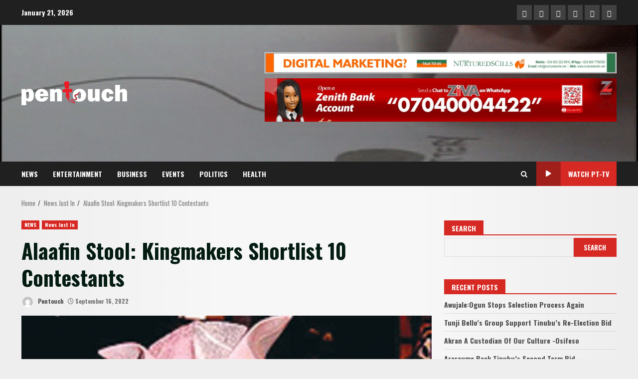

--- FILE ---
content_type: text/html; charset=UTF-8
request_url: https://pentouch.com.ng/alaafin-stool-kingmakers-shortlist-10-contestants/
body_size: 19654
content:
<!doctype html>
<html lang="en-US" prefix="og: http://ogp.me/ns# fb: http://ogp.me/ns/fb#">
<head>
    <meta charset="UTF-8">
    <meta name="viewport" content="width=device-width, initial-scale=1">
    <link rel="profile" href="https://gmpg.org/xfn/11">

    <meta name='robots' content='index, follow, max-image-preview:large, max-snippet:-1, max-video-preview:-1' />
	<style>img:is([sizes="auto" i], [sizes^="auto," i]) { contain-intrinsic-size: 3000px 1500px }</style>
	<link rel="canonical" href="https://pentouch.com.ng/alaafin-stool-kingmakers-shortlist-10-contestants/">
<meta name="description" content="Ten contestants to the stool of the Alaafin of Oyo have been shortlisted by the Oyo Mesi, who are the kingmakers in the town to undergo further screening. The h">
<meta property="og:title" content="Alaafin Stool: Kingmakers Shortlist 10 Contestants&nbsp; - Pentouch Magazine">
<meta property="og:type" content="article">
<meta property="og:image" content="https://pentouch.com.ng/wp-content/uploads/2022/09/Alaafin-of-Oyo.jpg">
<meta property="og:image:width" content="480">
<meta property="og:image:height" content="356">
<meta property="og:image:alt" content="Alaafin-of-Oyo">
<meta property="og:description" content="Ten contestants to the stool of the Alaafin of Oyo have been shortlisted by the Oyo Mesi, who are the kingmakers in the town to undergo further screening. The h">
<meta property="og:url" content="https://pentouch.com.ng/alaafin-stool-kingmakers-shortlist-10-contestants/">
<meta property="og:locale" content="en_US">
<meta property="og:site_name" content="Pentouch Magazine">
<meta property="article:published_time" content="2022-09-16T13:03:49+00:00">
<meta property="article:modified_time" content="2022-09-16T13:14:46+00:00">
<meta property="og:updated_time" content="2022-09-16T13:14:46+00:00">
<meta property="article:section" content="NEWS">
<meta name="twitter:card" content="summary_large_image">
<meta name="twitter:image" content="https://pentouch.com.ng/wp-content/uploads/2022/09/Alaafin-of-Oyo.jpg">
<meta property="og:title" content="Alaafin Stool: Kingmakers Shortlist 10 Contestants&nbsp;"/>
<meta property="og:description" content="Ten contestants to the stool of the Alaafin of Oyo have been shortlisted by the Oyo Mesi, who are the kingmakers in the town to undergo further screening.



Th"/>
<meta property="og:image" content="https://pentouch.com.ng/wp-content/uploads/2022/09/Alaafin-of-Oyo.jpg"/>
<meta property="og:image:width" content="480" />
<meta property="og:image:height" content="356" />
<meta property="og:type" content="article"/>
<meta property="og:article:published_time" content="2022-09-16 13:03:49"/>
<meta property="og:article:modified_time" content="2022-09-16 13:14:46"/>
<meta name="twitter:card" content="summary">
<meta name="twitter:title" content="Alaafin Stool: Kingmakers Shortlist 10 Contestants&nbsp;"/>
<meta name="twitter:description" content="Ten contestants to the stool of the Alaafin of Oyo have been shortlisted by the Oyo Mesi, who are the kingmakers in the town to undergo further screening.



Th"/>
<meta name="twitter:image" content="https://pentouch.com.ng/wp-content/uploads/2022/09/Alaafin-of-Oyo.jpg"/>
<meta name="author" content="Pentouch"/>

	<!-- This site is optimized with the Yoast SEO plugin v26.8 - https://yoast.com/product/yoast-seo-wordpress/ -->
	<title>Alaafin Stool: Kingmakers Shortlist 10 Contestants&nbsp; - Pentouch Magazine</title>
	<link rel="canonical" href="https://pentouch.com.ng/alaafin-stool-kingmakers-shortlist-10-contestants/" />
	<meta property="og:url" content="https://pentouch.com.ng/alaafin-stool-kingmakers-shortlist-10-contestants/" />
	<meta property="og:site_name" content="Pentouch Magazine" />
	<meta property="article:published_time" content="2022-09-16T13:03:49+00:00" />
	<meta property="article:modified_time" content="2022-09-16T13:14:46+00:00" />
	<meta property="og:image" content="https://pentouch.com.ng/wp-content/uploads/2022/09/Alaafin-of-Oyo.jpg" />
	<meta property="og:image:width" content="480" />
	<meta property="og:image:height" content="356" />
	<meta property="og:image:type" content="image/jpeg" />
	<meta name="author" content="Pentouch" />
	<meta name="twitter:label1" content="Written by" />
	<meta name="twitter:data1" content="Pentouch" />
	<meta name="twitter:label2" content="Est. reading time" />
	<meta name="twitter:data2" content="1 minute" />
	<script type="application/ld+json" class="yoast-schema-graph">{"@context":"https://schema.org","@graph":[{"@type":"Article","@id":"https://pentouch.com.ng/alaafin-stool-kingmakers-shortlist-10-contestants/#article","isPartOf":{"@id":"https://pentouch.com.ng/alaafin-stool-kingmakers-shortlist-10-contestants/"},"author":{"name":"Pentouch","@id":"https://pentouch.com.ng/#/schema/person/ca8ee96820dccdae34a220e4f537036c"},"headline":"Alaafin Stool: Kingmakers Shortlist 10 Contestants&nbsp;","datePublished":"2022-09-16T13:03:49+00:00","dateModified":"2022-09-16T13:14:46+00:00","mainEntityOfPage":{"@id":"https://pentouch.com.ng/alaafin-stool-kingmakers-shortlist-10-contestants/"},"wordCount":127,"commentCount":0,"publisher":{"@id":"https://pentouch.com.ng/#organization"},"image":{"@id":"https://pentouch.com.ng/alaafin-stool-kingmakers-shortlist-10-contestants/#primaryimage"},"thumbnailUrl":"https://pentouch.com.ng/wp-content/uploads/2022/09/Alaafin-of-Oyo.jpg","articleSection":["NEWS","News Just In"],"inLanguage":"en-US","potentialAction":[{"@type":"CommentAction","name":"Comment","target":["https://pentouch.com.ng/alaafin-stool-kingmakers-shortlist-10-contestants/#respond"]}]},{"@type":"WebPage","@id":"https://pentouch.com.ng/alaafin-stool-kingmakers-shortlist-10-contestants/","url":"https://pentouch.com.ng/alaafin-stool-kingmakers-shortlist-10-contestants/","name":"Alaafin Stool: Kingmakers Shortlist 10 Contestants&nbsp; - Pentouch Magazine","isPartOf":{"@id":"https://pentouch.com.ng/#website"},"primaryImageOfPage":{"@id":"https://pentouch.com.ng/alaafin-stool-kingmakers-shortlist-10-contestants/#primaryimage"},"image":{"@id":"https://pentouch.com.ng/alaafin-stool-kingmakers-shortlist-10-contestants/#primaryimage"},"thumbnailUrl":"https://pentouch.com.ng/wp-content/uploads/2022/09/Alaafin-of-Oyo.jpg","datePublished":"2022-09-16T13:03:49+00:00","dateModified":"2022-09-16T13:14:46+00:00","breadcrumb":{"@id":"https://pentouch.com.ng/alaafin-stool-kingmakers-shortlist-10-contestants/#breadcrumb"},"inLanguage":"en-US","potentialAction":[{"@type":"ReadAction","target":["https://pentouch.com.ng/alaafin-stool-kingmakers-shortlist-10-contestants/"]}]},{"@type":"ImageObject","inLanguage":"en-US","@id":"https://pentouch.com.ng/alaafin-stool-kingmakers-shortlist-10-contestants/#primaryimage","url":"https://pentouch.com.ng/wp-content/uploads/2022/09/Alaafin-of-Oyo.jpg","contentUrl":"https://pentouch.com.ng/wp-content/uploads/2022/09/Alaafin-of-Oyo.jpg","width":480,"height":356},{"@type":"BreadcrumbList","@id":"https://pentouch.com.ng/alaafin-stool-kingmakers-shortlist-10-contestants/#breadcrumb","itemListElement":[{"@type":"ListItem","position":1,"name":"Home","item":"https://pentouch.com.ng/"},{"@type":"ListItem","position":2,"name":"Blog","item":"https://pentouch.com.ng/blog/"},{"@type":"ListItem","position":3,"name":"Alaafin Stool: Kingmakers Shortlist 10 Contestants&nbsp;"}]},{"@type":"WebSite","@id":"https://pentouch.com.ng/#website","url":"https://pentouch.com.ng/","name":"Pentouch Magazine","description":"Magazine","publisher":{"@id":"https://pentouch.com.ng/#organization"},"potentialAction":[{"@type":"SearchAction","target":{"@type":"EntryPoint","urlTemplate":"https://pentouch.com.ng/?s={search_term_string}"},"query-input":{"@type":"PropertyValueSpecification","valueRequired":true,"valueName":"search_term_string"}}],"inLanguage":"en-US"},{"@type":"Organization","@id":"https://pentouch.com.ng/#organization","name":"Pentouch Magazine","url":"https://pentouch.com.ng/","logo":{"@type":"ImageObject","inLanguage":"en-US","@id":"https://pentouch.com.ng/#/schema/logo/image/","url":"https://pentouch.com.ng/wp-content/uploads/2021/11/cropped-cropped-cropped-pentouch-logo-white.png","contentUrl":"https://pentouch.com.ng/wp-content/uploads/2021/11/cropped-cropped-cropped-pentouch-logo-white.png","width":212,"height":48,"caption":"Pentouch Magazine"},"image":{"@id":"https://pentouch.com.ng/#/schema/logo/image/"}},{"@type":"Person","@id":"https://pentouch.com.ng/#/schema/person/ca8ee96820dccdae34a220e4f537036c","name":"Pentouch","image":{"@type":"ImageObject","inLanguage":"en-US","@id":"https://pentouch.com.ng/#/schema/person/image/","url":"https://secure.gravatar.com/avatar/3c65ac204d7323dc0f1cf7de548158c2664ac2b8e4aef5e65a68ebacd40f40b0?s=96&d=mm&r=g","contentUrl":"https://secure.gravatar.com/avatar/3c65ac204d7323dc0f1cf7de548158c2664ac2b8e4aef5e65a68ebacd40f40b0?s=96&d=mm&r=g","caption":"Pentouch"},"sameAs":["https://pentouch.com.ng"],"url":"https://pentouch.com.ng/author/pentouch/"}]}</script>
	<!-- / Yoast SEO plugin. -->


<link rel='dns-prefetch' href='//static.addtoany.com' />
<link rel='dns-prefetch' href='//fonts.googleapis.com' />
<link rel="alternate" type="application/rss+xml" title="Pentouch Magazine &raquo; Feed" href="https://pentouch.com.ng/feed/" />
<link rel="alternate" type="application/rss+xml" title="Pentouch Magazine &raquo; Comments Feed" href="https://pentouch.com.ng/comments/feed/" />
<link rel="alternate" type="application/rss+xml" title="Pentouch Magazine &raquo; Alaafin Stool: Kingmakers Shortlist 10 Contestants&nbsp; Comments Feed" href="https://pentouch.com.ng/alaafin-stool-kingmakers-shortlist-10-contestants/feed/" />
<script type="text/javascript">
/* <![CDATA[ */
window._wpemojiSettings = {"baseUrl":"https:\/\/s.w.org\/images\/core\/emoji\/16.0.1\/72x72\/","ext":".png","svgUrl":"https:\/\/s.w.org\/images\/core\/emoji\/16.0.1\/svg\/","svgExt":".svg","source":{"concatemoji":"https:\/\/pentouch.com.ng\/wp-includes\/js\/wp-emoji-release.min.js?ver=6.8.3"}};
/*! This file is auto-generated */
!function(s,n){var o,i,e;function c(e){try{var t={supportTests:e,timestamp:(new Date).valueOf()};sessionStorage.setItem(o,JSON.stringify(t))}catch(e){}}function p(e,t,n){e.clearRect(0,0,e.canvas.width,e.canvas.height),e.fillText(t,0,0);var t=new Uint32Array(e.getImageData(0,0,e.canvas.width,e.canvas.height).data),a=(e.clearRect(0,0,e.canvas.width,e.canvas.height),e.fillText(n,0,0),new Uint32Array(e.getImageData(0,0,e.canvas.width,e.canvas.height).data));return t.every(function(e,t){return e===a[t]})}function u(e,t){e.clearRect(0,0,e.canvas.width,e.canvas.height),e.fillText(t,0,0);for(var n=e.getImageData(16,16,1,1),a=0;a<n.data.length;a++)if(0!==n.data[a])return!1;return!0}function f(e,t,n,a){switch(t){case"flag":return n(e,"\ud83c\udff3\ufe0f\u200d\u26a7\ufe0f","\ud83c\udff3\ufe0f\u200b\u26a7\ufe0f")?!1:!n(e,"\ud83c\udde8\ud83c\uddf6","\ud83c\udde8\u200b\ud83c\uddf6")&&!n(e,"\ud83c\udff4\udb40\udc67\udb40\udc62\udb40\udc65\udb40\udc6e\udb40\udc67\udb40\udc7f","\ud83c\udff4\u200b\udb40\udc67\u200b\udb40\udc62\u200b\udb40\udc65\u200b\udb40\udc6e\u200b\udb40\udc67\u200b\udb40\udc7f");case"emoji":return!a(e,"\ud83e\udedf")}return!1}function g(e,t,n,a){var r="undefined"!=typeof WorkerGlobalScope&&self instanceof WorkerGlobalScope?new OffscreenCanvas(300,150):s.createElement("canvas"),o=r.getContext("2d",{willReadFrequently:!0}),i=(o.textBaseline="top",o.font="600 32px Arial",{});return e.forEach(function(e){i[e]=t(o,e,n,a)}),i}function t(e){var t=s.createElement("script");t.src=e,t.defer=!0,s.head.appendChild(t)}"undefined"!=typeof Promise&&(o="wpEmojiSettingsSupports",i=["flag","emoji"],n.supports={everything:!0,everythingExceptFlag:!0},e=new Promise(function(e){s.addEventListener("DOMContentLoaded",e,{once:!0})}),new Promise(function(t){var n=function(){try{var e=JSON.parse(sessionStorage.getItem(o));if("object"==typeof e&&"number"==typeof e.timestamp&&(new Date).valueOf()<e.timestamp+604800&&"object"==typeof e.supportTests)return e.supportTests}catch(e){}return null}();if(!n){if("undefined"!=typeof Worker&&"undefined"!=typeof OffscreenCanvas&&"undefined"!=typeof URL&&URL.createObjectURL&&"undefined"!=typeof Blob)try{var e="postMessage("+g.toString()+"("+[JSON.stringify(i),f.toString(),p.toString(),u.toString()].join(",")+"));",a=new Blob([e],{type:"text/javascript"}),r=new Worker(URL.createObjectURL(a),{name:"wpTestEmojiSupports"});return void(r.onmessage=function(e){c(n=e.data),r.terminate(),t(n)})}catch(e){}c(n=g(i,f,p,u))}t(n)}).then(function(e){for(var t in e)n.supports[t]=e[t],n.supports.everything=n.supports.everything&&n.supports[t],"flag"!==t&&(n.supports.everythingExceptFlag=n.supports.everythingExceptFlag&&n.supports[t]);n.supports.everythingExceptFlag=n.supports.everythingExceptFlag&&!n.supports.flag,n.DOMReady=!1,n.readyCallback=function(){n.DOMReady=!0}}).then(function(){return e}).then(function(){var e;n.supports.everything||(n.readyCallback(),(e=n.source||{}).concatemoji?t(e.concatemoji):e.wpemoji&&e.twemoji&&(t(e.twemoji),t(e.wpemoji)))}))}((window,document),window._wpemojiSettings);
/* ]]> */
</script>
<style id='wp-emoji-styles-inline-css' type='text/css'>

	img.wp-smiley, img.emoji {
		display: inline !important;
		border: none !important;
		box-shadow: none !important;
		height: 1em !important;
		width: 1em !important;
		margin: 0 0.07em !important;
		vertical-align: -0.1em !important;
		background: none !important;
		padding: 0 !important;
	}
</style>
<link rel='stylesheet' id='wp-block-library-css' href='https://pentouch.com.ng/wp-includes/css/dist/block-library/style.min.css?ver=6.8.3' type='text/css' media='all' />
<style id='wp-block-library-theme-inline-css' type='text/css'>
.wp-block-audio :where(figcaption){color:#555;font-size:13px;text-align:center}.is-dark-theme .wp-block-audio :where(figcaption){color:#ffffffa6}.wp-block-audio{margin:0 0 1em}.wp-block-code{border:1px solid #ccc;border-radius:4px;font-family:Menlo,Consolas,monaco,monospace;padding:.8em 1em}.wp-block-embed :where(figcaption){color:#555;font-size:13px;text-align:center}.is-dark-theme .wp-block-embed :where(figcaption){color:#ffffffa6}.wp-block-embed{margin:0 0 1em}.blocks-gallery-caption{color:#555;font-size:13px;text-align:center}.is-dark-theme .blocks-gallery-caption{color:#ffffffa6}:root :where(.wp-block-image figcaption){color:#555;font-size:13px;text-align:center}.is-dark-theme :root :where(.wp-block-image figcaption){color:#ffffffa6}.wp-block-image{margin:0 0 1em}.wp-block-pullquote{border-bottom:4px solid;border-top:4px solid;color:currentColor;margin-bottom:1.75em}.wp-block-pullquote cite,.wp-block-pullquote footer,.wp-block-pullquote__citation{color:currentColor;font-size:.8125em;font-style:normal;text-transform:uppercase}.wp-block-quote{border-left:.25em solid;margin:0 0 1.75em;padding-left:1em}.wp-block-quote cite,.wp-block-quote footer{color:currentColor;font-size:.8125em;font-style:normal;position:relative}.wp-block-quote:where(.has-text-align-right){border-left:none;border-right:.25em solid;padding-left:0;padding-right:1em}.wp-block-quote:where(.has-text-align-center){border:none;padding-left:0}.wp-block-quote.is-large,.wp-block-quote.is-style-large,.wp-block-quote:where(.is-style-plain){border:none}.wp-block-search .wp-block-search__label{font-weight:700}.wp-block-search__button{border:1px solid #ccc;padding:.375em .625em}:where(.wp-block-group.has-background){padding:1.25em 2.375em}.wp-block-separator.has-css-opacity{opacity:.4}.wp-block-separator{border:none;border-bottom:2px solid;margin-left:auto;margin-right:auto}.wp-block-separator.has-alpha-channel-opacity{opacity:1}.wp-block-separator:not(.is-style-wide):not(.is-style-dots){width:100px}.wp-block-separator.has-background:not(.is-style-dots){border-bottom:none;height:1px}.wp-block-separator.has-background:not(.is-style-wide):not(.is-style-dots){height:2px}.wp-block-table{margin:0 0 1em}.wp-block-table td,.wp-block-table th{word-break:normal}.wp-block-table :where(figcaption){color:#555;font-size:13px;text-align:center}.is-dark-theme .wp-block-table :where(figcaption){color:#ffffffa6}.wp-block-video :where(figcaption){color:#555;font-size:13px;text-align:center}.is-dark-theme .wp-block-video :where(figcaption){color:#ffffffa6}.wp-block-video{margin:0 0 1em}:root :where(.wp-block-template-part.has-background){margin-bottom:0;margin-top:0;padding:1.25em 2.375em}
</style>
<style id='presto-player-popup-trigger-style-inline-css' type='text/css'>
:where(.wp-block-presto-player-popup-trigger) {
  /* reduce specificity */
  display: grid;
  gap: 1rem;
  cursor: pointer;
}

/* Play icon overlay for popup image trigger variation */
:where(.presto-popup-image-trigger) {
  position: relative;
  cursor: pointer;
}

:where(.presto-popup-image-trigger)::before {
  content: "";
  position: absolute;
  top: 50%;
  left: 50%;
  transform: translate(-50%, -50%);
  width: 48px;
  height: 48px;
  background-image: url("/wp-content/plugins/presto-player/src/admin/blocks/blocks/popup-trigger/../../../../../img/play-button.svg");
  background-size: contain;
  background-repeat: no-repeat;
  background-position: center;
  z-index: 10;
  pointer-events: none;
}

:where(.presto-popup-image-trigger img) {
  display: block;
  width: 100%;
  height: auto;
  filter: brightness(0.5);
}
</style>
<style id='presto-player-popup-media-style-inline-css' type='text/css'>
.wp-block-presto-player-popup.is-selected .wp-block-presto-player-popup-media {
  display: initial;
}

.wp-block-presto-player-popup.has-child-selected .wp-block-presto-player-popup-media {
  display: initial;
}

.presto-popup__overlay {
  position: fixed;
  top: 0;
  left: 0;
  z-index: 100000;
  overflow: hidden;
  width: 100%;
  height: 100vh;
  box-sizing: border-box;
  padding: 0 5%;
  visibility: hidden;
  opacity: 0;
  display: flex;
  align-items: center;
  justify-content: center;
  transition:
    opacity 0.2s ease,
    visibility 0.2s ease;

  --presto-popup-media-width: 1280px;
  --presto-popup-background-color: rgba(0, 0, 0, 0.917);
}

.presto-popup--active {
  visibility: visible;
  opacity: 1;
}

.presto-popup--active .presto-popup__content {
  transform: scale(1);
}

.presto-popup__content {
  position: relative;
  z-index: 9999999999;
  width: 100%;
  max-width: var(--presto-popup-media-width);
  transform: scale(0.9);
  transition: transform 0.2s ease;
}

.presto-popup__close-button {
  position: absolute;
  top: calc(env(safe-area-inset-top) + 16px);
  right: calc(env(safe-area-inset-right) + 16px);
  padding: 0;
  cursor: pointer;
  z-index: 5000000;
  min-width: 24px;
  min-height: 24px;
  width: 24px;
  height: 24px;
  display: flex;
  align-items: center;
  justify-content: center;
  border: none;
  background: none;
  box-shadow: none;
  transition: opacity 0.2s ease;
}

.presto-popup__close-button:hover,
.presto-popup__close-button:focus {
  opacity: 0.8;
  background: none;
  border: none;
}

.presto-popup__close-button:not(:hover):not(:active):not(.has-background) {
  background: none;
  border: none;
}

.presto-popup__close-button svg {
  width: 24px;
  height: 24px;
  fill: white;
}

.presto-popup__scrim {
  width: 100%;
  height: 100%;
  position: absolute;
  z-index: 2000000;
  background-color: var(--presto-popup-background-color, rgb(255, 255, 255));
}

.presto-popup__speak {
  position: absolute;
  width: 1px;
  height: 1px;
  padding: 0;
  margin: -1px;
  overflow: hidden;
  clip: rect(0, 0, 0, 0);
  white-space: nowrap;
  border: 0;
}
</style>
<style id='global-styles-inline-css' type='text/css'>
:root{--wp--preset--aspect-ratio--square: 1;--wp--preset--aspect-ratio--4-3: 4/3;--wp--preset--aspect-ratio--3-4: 3/4;--wp--preset--aspect-ratio--3-2: 3/2;--wp--preset--aspect-ratio--2-3: 2/3;--wp--preset--aspect-ratio--16-9: 16/9;--wp--preset--aspect-ratio--9-16: 9/16;--wp--preset--color--black: #000000;--wp--preset--color--cyan-bluish-gray: #abb8c3;--wp--preset--color--white: #ffffff;--wp--preset--color--pale-pink: #f78da7;--wp--preset--color--vivid-red: #cf2e2e;--wp--preset--color--luminous-vivid-orange: #ff6900;--wp--preset--color--luminous-vivid-amber: #fcb900;--wp--preset--color--light-green-cyan: #7bdcb5;--wp--preset--color--vivid-green-cyan: #00d084;--wp--preset--color--pale-cyan-blue: #8ed1fc;--wp--preset--color--vivid-cyan-blue: #0693e3;--wp--preset--color--vivid-purple: #9b51e0;--wp--preset--gradient--vivid-cyan-blue-to-vivid-purple: linear-gradient(135deg,rgba(6,147,227,1) 0%,rgb(155,81,224) 100%);--wp--preset--gradient--light-green-cyan-to-vivid-green-cyan: linear-gradient(135deg,rgb(122,220,180) 0%,rgb(0,208,130) 100%);--wp--preset--gradient--luminous-vivid-amber-to-luminous-vivid-orange: linear-gradient(135deg,rgba(252,185,0,1) 0%,rgba(255,105,0,1) 100%);--wp--preset--gradient--luminous-vivid-orange-to-vivid-red: linear-gradient(135deg,rgba(255,105,0,1) 0%,rgb(207,46,46) 100%);--wp--preset--gradient--very-light-gray-to-cyan-bluish-gray: linear-gradient(135deg,rgb(238,238,238) 0%,rgb(169,184,195) 100%);--wp--preset--gradient--cool-to-warm-spectrum: linear-gradient(135deg,rgb(74,234,220) 0%,rgb(151,120,209) 20%,rgb(207,42,186) 40%,rgb(238,44,130) 60%,rgb(251,105,98) 80%,rgb(254,248,76) 100%);--wp--preset--gradient--blush-light-purple: linear-gradient(135deg,rgb(255,206,236) 0%,rgb(152,150,240) 100%);--wp--preset--gradient--blush-bordeaux: linear-gradient(135deg,rgb(254,205,165) 0%,rgb(254,45,45) 50%,rgb(107,0,62) 100%);--wp--preset--gradient--luminous-dusk: linear-gradient(135deg,rgb(255,203,112) 0%,rgb(199,81,192) 50%,rgb(65,88,208) 100%);--wp--preset--gradient--pale-ocean: linear-gradient(135deg,rgb(255,245,203) 0%,rgb(182,227,212) 50%,rgb(51,167,181) 100%);--wp--preset--gradient--electric-grass: linear-gradient(135deg,rgb(202,248,128) 0%,rgb(113,206,126) 100%);--wp--preset--gradient--midnight: linear-gradient(135deg,rgb(2,3,129) 0%,rgb(40,116,252) 100%);--wp--preset--font-size--small: 13px;--wp--preset--font-size--medium: 20px;--wp--preset--font-size--large: 36px;--wp--preset--font-size--x-large: 42px;--wp--preset--spacing--20: 0.44rem;--wp--preset--spacing--30: 0.67rem;--wp--preset--spacing--40: 1rem;--wp--preset--spacing--50: 1.5rem;--wp--preset--spacing--60: 2.25rem;--wp--preset--spacing--70: 3.38rem;--wp--preset--spacing--80: 5.06rem;--wp--preset--shadow--natural: 6px 6px 9px rgba(0, 0, 0, 0.2);--wp--preset--shadow--deep: 12px 12px 50px rgba(0, 0, 0, 0.4);--wp--preset--shadow--sharp: 6px 6px 0px rgba(0, 0, 0, 0.2);--wp--preset--shadow--outlined: 6px 6px 0px -3px rgba(255, 255, 255, 1), 6px 6px rgba(0, 0, 0, 1);--wp--preset--shadow--crisp: 6px 6px 0px rgba(0, 0, 0, 1);}:root { --wp--style--global--content-size: 824px;--wp--style--global--wide-size: 1244px; }:where(body) { margin: 0; }.wp-site-blocks > .alignleft { float: left; margin-right: 2em; }.wp-site-blocks > .alignright { float: right; margin-left: 2em; }.wp-site-blocks > .aligncenter { justify-content: center; margin-left: auto; margin-right: auto; }:where(.wp-site-blocks) > * { margin-block-start: 24px; margin-block-end: 0; }:where(.wp-site-blocks) > :first-child { margin-block-start: 0; }:where(.wp-site-blocks) > :last-child { margin-block-end: 0; }:root { --wp--style--block-gap: 24px; }:root :where(.is-layout-flow) > :first-child{margin-block-start: 0;}:root :where(.is-layout-flow) > :last-child{margin-block-end: 0;}:root :where(.is-layout-flow) > *{margin-block-start: 24px;margin-block-end: 0;}:root :where(.is-layout-constrained) > :first-child{margin-block-start: 0;}:root :where(.is-layout-constrained) > :last-child{margin-block-end: 0;}:root :where(.is-layout-constrained) > *{margin-block-start: 24px;margin-block-end: 0;}:root :where(.is-layout-flex){gap: 24px;}:root :where(.is-layout-grid){gap: 24px;}.is-layout-flow > .alignleft{float: left;margin-inline-start: 0;margin-inline-end: 2em;}.is-layout-flow > .alignright{float: right;margin-inline-start: 2em;margin-inline-end: 0;}.is-layout-flow > .aligncenter{margin-left: auto !important;margin-right: auto !important;}.is-layout-constrained > .alignleft{float: left;margin-inline-start: 0;margin-inline-end: 2em;}.is-layout-constrained > .alignright{float: right;margin-inline-start: 2em;margin-inline-end: 0;}.is-layout-constrained > .aligncenter{margin-left: auto !important;margin-right: auto !important;}.is-layout-constrained > :where(:not(.alignleft):not(.alignright):not(.alignfull)){max-width: var(--wp--style--global--content-size);margin-left: auto !important;margin-right: auto !important;}.is-layout-constrained > .alignwide{max-width: var(--wp--style--global--wide-size);}body .is-layout-flex{display: flex;}.is-layout-flex{flex-wrap: wrap;align-items: center;}.is-layout-flex > :is(*, div){margin: 0;}body .is-layout-grid{display: grid;}.is-layout-grid > :is(*, div){margin: 0;}body{padding-top: 0px;padding-right: 0px;padding-bottom: 0px;padding-left: 0px;}a:where(:not(.wp-element-button)){text-decoration: none;}:root :where(.wp-element-button, .wp-block-button__link){background-color: #32373c;border-radius: 0;border-width: 0;color: #fff;font-family: inherit;font-size: inherit;line-height: inherit;padding: calc(0.667em + 2px) calc(1.333em + 2px);text-decoration: none;}.has-black-color{color: var(--wp--preset--color--black) !important;}.has-cyan-bluish-gray-color{color: var(--wp--preset--color--cyan-bluish-gray) !important;}.has-white-color{color: var(--wp--preset--color--white) !important;}.has-pale-pink-color{color: var(--wp--preset--color--pale-pink) !important;}.has-vivid-red-color{color: var(--wp--preset--color--vivid-red) !important;}.has-luminous-vivid-orange-color{color: var(--wp--preset--color--luminous-vivid-orange) !important;}.has-luminous-vivid-amber-color{color: var(--wp--preset--color--luminous-vivid-amber) !important;}.has-light-green-cyan-color{color: var(--wp--preset--color--light-green-cyan) !important;}.has-vivid-green-cyan-color{color: var(--wp--preset--color--vivid-green-cyan) !important;}.has-pale-cyan-blue-color{color: var(--wp--preset--color--pale-cyan-blue) !important;}.has-vivid-cyan-blue-color{color: var(--wp--preset--color--vivid-cyan-blue) !important;}.has-vivid-purple-color{color: var(--wp--preset--color--vivid-purple) !important;}.has-black-background-color{background-color: var(--wp--preset--color--black) !important;}.has-cyan-bluish-gray-background-color{background-color: var(--wp--preset--color--cyan-bluish-gray) !important;}.has-white-background-color{background-color: var(--wp--preset--color--white) !important;}.has-pale-pink-background-color{background-color: var(--wp--preset--color--pale-pink) !important;}.has-vivid-red-background-color{background-color: var(--wp--preset--color--vivid-red) !important;}.has-luminous-vivid-orange-background-color{background-color: var(--wp--preset--color--luminous-vivid-orange) !important;}.has-luminous-vivid-amber-background-color{background-color: var(--wp--preset--color--luminous-vivid-amber) !important;}.has-light-green-cyan-background-color{background-color: var(--wp--preset--color--light-green-cyan) !important;}.has-vivid-green-cyan-background-color{background-color: var(--wp--preset--color--vivid-green-cyan) !important;}.has-pale-cyan-blue-background-color{background-color: var(--wp--preset--color--pale-cyan-blue) !important;}.has-vivid-cyan-blue-background-color{background-color: var(--wp--preset--color--vivid-cyan-blue) !important;}.has-vivid-purple-background-color{background-color: var(--wp--preset--color--vivid-purple) !important;}.has-black-border-color{border-color: var(--wp--preset--color--black) !important;}.has-cyan-bluish-gray-border-color{border-color: var(--wp--preset--color--cyan-bluish-gray) !important;}.has-white-border-color{border-color: var(--wp--preset--color--white) !important;}.has-pale-pink-border-color{border-color: var(--wp--preset--color--pale-pink) !important;}.has-vivid-red-border-color{border-color: var(--wp--preset--color--vivid-red) !important;}.has-luminous-vivid-orange-border-color{border-color: var(--wp--preset--color--luminous-vivid-orange) !important;}.has-luminous-vivid-amber-border-color{border-color: var(--wp--preset--color--luminous-vivid-amber) !important;}.has-light-green-cyan-border-color{border-color: var(--wp--preset--color--light-green-cyan) !important;}.has-vivid-green-cyan-border-color{border-color: var(--wp--preset--color--vivid-green-cyan) !important;}.has-pale-cyan-blue-border-color{border-color: var(--wp--preset--color--pale-cyan-blue) !important;}.has-vivid-cyan-blue-border-color{border-color: var(--wp--preset--color--vivid-cyan-blue) !important;}.has-vivid-purple-border-color{border-color: var(--wp--preset--color--vivid-purple) !important;}.has-vivid-cyan-blue-to-vivid-purple-gradient-background{background: var(--wp--preset--gradient--vivid-cyan-blue-to-vivid-purple) !important;}.has-light-green-cyan-to-vivid-green-cyan-gradient-background{background: var(--wp--preset--gradient--light-green-cyan-to-vivid-green-cyan) !important;}.has-luminous-vivid-amber-to-luminous-vivid-orange-gradient-background{background: var(--wp--preset--gradient--luminous-vivid-amber-to-luminous-vivid-orange) !important;}.has-luminous-vivid-orange-to-vivid-red-gradient-background{background: var(--wp--preset--gradient--luminous-vivid-orange-to-vivid-red) !important;}.has-very-light-gray-to-cyan-bluish-gray-gradient-background{background: var(--wp--preset--gradient--very-light-gray-to-cyan-bluish-gray) !important;}.has-cool-to-warm-spectrum-gradient-background{background: var(--wp--preset--gradient--cool-to-warm-spectrum) !important;}.has-blush-light-purple-gradient-background{background: var(--wp--preset--gradient--blush-light-purple) !important;}.has-blush-bordeaux-gradient-background{background: var(--wp--preset--gradient--blush-bordeaux) !important;}.has-luminous-dusk-gradient-background{background: var(--wp--preset--gradient--luminous-dusk) !important;}.has-pale-ocean-gradient-background{background: var(--wp--preset--gradient--pale-ocean) !important;}.has-electric-grass-gradient-background{background: var(--wp--preset--gradient--electric-grass) !important;}.has-midnight-gradient-background{background: var(--wp--preset--gradient--midnight) !important;}.has-small-font-size{font-size: var(--wp--preset--font-size--small) !important;}.has-medium-font-size{font-size: var(--wp--preset--font-size--medium) !important;}.has-large-font-size{font-size: var(--wp--preset--font-size--large) !important;}.has-x-large-font-size{font-size: var(--wp--preset--font-size--x-large) !important;}
:root :where(.wp-block-button .wp-block-button__link){border-radius: 0;}
:root :where(.wp-block-pullquote){font-size: 1.5em;line-height: 1.6;}
</style>
<link rel='stylesheet' id='contact-form-7-css' href='https://pentouch.com.ng/wp-content/plugins/contact-form-7/includes/css/styles.css?ver=6.0.6' type='text/css' media='all' />
<link rel='stylesheet' id='aft-icons-css' href='https://pentouch.com.ng/wp-content/themes/darknews/assets/icons/style.css?ver=6.8.3' type='text/css' media='all' />
<link rel='stylesheet' id='bootstrap-css' href='https://pentouch.com.ng/wp-content/themes/darknews/assets/bootstrap/css/bootstrap.min.css?ver=6.8.3' type='text/css' media='all' />
<link rel='stylesheet' id='slick-css-css' href='https://pentouch.com.ng/wp-content/themes/darknews/assets/slick/css/slick.min.css?ver=6.8.3' type='text/css' media='all' />
<link rel='stylesheet' id='sidr-css' href='https://pentouch.com.ng/wp-content/themes/darknews/assets/sidr/css/jquery.sidr.dark.css?ver=6.8.3' type='text/css' media='all' />
<link rel='stylesheet' id='magnific-popup-css' href='https://pentouch.com.ng/wp-content/themes/darknews/assets/magnific-popup/magnific-popup.css?ver=6.8.3' type='text/css' media='all' />
<link rel='stylesheet' id='darknews-google-fonts-css' href='https://fonts.googleapis.com/css?family=Oswald:300,400,700|Oswald:300,400,700|Oswald:300,400,700&#038;subset=latin,latin-ext' type='text/css' media='all' />
<link rel='stylesheet' id='darknews-style-css' href='https://pentouch.com.ng/wp-content/themes/darknews/style.css?ver=6.8.3' type='text/css' media='all' />
<style id='darknews-style-inline-css' type='text/css'>

                    body.aft-dark-mode #sidr,
            body.aft-dark-mode,
            body.aft-dark-mode #af-preloader {
            background-color: #f7f7f7;
            }
        
                    body.aft-default-mode #sidr,
            body.aft-default-mode #af-preloader {
            background-color: #eeeeee ;
            }
            body.aft-default-mode.custom-background,
            body.aft-default-mode {
            background-color: #eeeeee  ;
            }
        
                    .woocommerce #respond input#submit.disabled,
            .woocommerce #respond input#submit:disabled,
            .woocommerce #respond input#submit:disabled[disabled],
            .woocommerce a.button.disabled,
            .woocommerce a.button:disabled,
            .woocommerce a.button:disabled[disabled],
            .woocommerce button.button.disabled,
            .woocommerce button.button:disabled,
            .woocommerce button.button:disabled[disabled],
            .woocommerce input.button.disabled,
            .woocommerce input.button:disabled,
            .woocommerce input.button:disabled[disabled],
            .woocommerce #respond input#submit,
            .woocommerce a.button,
            .woocommerce button.button,
            .woocommerce input.button,
            .woocommerce #respond input#submit.alt,
            .woocommerce a.button.alt,
            .woocommerce button.button.alt,
            .woocommerce input.button.alt,

            .order-again .button:hover,
            .woocommerce a.button.add_to_cart_button:hover,
            .woocommerce-Address .edit:hover,
            .woocommerce-Button:hover,
            .wc-block-components-button:hover,
            .woocommerce #respond input#submit.alt:hover,
            .woocommerce a.button.alt:hover,
            .woocommerce button.button.alt:hover,
            .woocommerce input.button.alt:hover,
            .woocommerce-active a.added_to_cart :hover,
            .woocommerce a.added_to_cart:hover,
            body.aft-default-mode .entry-content a.wc-block-components-button,
            body .wc-block-components-button,
            .woocommerce-account .addresses .title .edit,

            .wc-block-checkout .wp-block-button__link,
            :root .wc-block-featured-product__link :where(.wp-element-button, .wp-block-button__link),
            :root .wc-block-featured-category__link :where(.wp-element-button, .wp-block-button__link),
            .woocommerce-notices-wrapper .button,
            .wc-block-grid .wp-block-button__link,
            .wp-block-button.wc-block-components-product-button .wp-block-button__link,
            .wc-block-grid__product-add-to-cart.wp-block-button .wp-block-button__link,
            button.wc-block-mini-cart__button,
            .woocommerce ul.products li.product .button:hover,

            .widget-title-fill-and-border .wp-block-search__label,
            .widget-title-fill-and-no-border .wp-block-search__label,
            .widget-title-fill-and-border .wp-block-group .wp-block-heading,
            .widget-title-fill-and-no-border .wp-block-group .wp-block-heading,

            .widget-title-fill-and-border .wp_post_author_widget .widget-title .header-after,
            .widget-title-fill-and-no-border .wp_post_author_widget .widget-title .header-after,

            footer .aft-small-social-menu ul li a:hover,
            header .top-header .aft-small-social-menu ul li a:hover,
            .darknews_author_info_widget .aft-small-social-menu ul li a:hover,
            footer .aft-small-social-menu ul li a:hover,
            body.widget-title-border-center .widget-title .heading-line-before,
            body.widget-title-border-bottom .header-after1 .heading-line-before,
            body.widget-title-border-bottom .widget-title .heading-line-before,
            body .af-cat-widget-carousel a.darknews-categories.category-color-1,
            .widget-title-fill-and-no-border .widget-title .heading-line,
            .widget-title-fill-and-border .widget-title .heading-line,
            .widget-title-border-bottom .wp-block-search__label::before,
            .widget-title-border-bottom .wp-block-group .wp-block-heading::before,
            .widget-title-border-bottom .wp_post_author_widget .widget-title .header-after::before,
            .widget-title-border-center .wp-block-search__label::before,
            .widget-title-border-center .wp-block-group .wp-block-heading::before,
            .widget-title-border-center .wp_post_author_widget .widget-title .heading-line-before,
            .widget-title-border-center .wp_post_author_widget .widget-title .header-after::before,

            .aft-posts-tabs-panel .nav-tabs>li>a.active,
            .aft-main-banner-wrapper .widget-title .heading-line,
            a.sidr-class-sidr-button-close,
            .aft-default-mode .entry-content button.button:hover,
            .aft-default-mode .entry-content a.button:hover,
            .aft-dark-mode .entry-content button.button:hover,
            .aft-dark-mode .entry-content a.button:hover,

            .widget-title-fill-and-border .wp-block-search__label::before,
            .widget-title-fill-and-border .wp-block-group .wp-block-heading::before,

            body.aft-dark-mode .is-style-fill a.wp-block-button__link:not(.has-text-color),
            body.aft-default-mode .is-style-fill a.wp-block-button__link:not(.has-text-color),

            body.aft-dark-mode input[type="button"],
            body.aft-dark-mode input[type="reset"],
            body.aft-dark-mode input[type="submit"],
            body.aft-dark-mode .inner-suscribe input[type=submit],
            body.aft-default-mode input[type="button"],
            body.aft-default-mode input[type="reset"],
            body.aft-default-mode input[type="submit"],
            .wp-block-search__button,
            body.aft-default-mode .inner-suscribe input[type=submit],
            .af-youtube-slider .af-video-wrap .af-bg-play i,
            .af-youtube-video-list .entry-header-yt-video-wrapper .af-yt-video-play i,
            body .btn-style1 a:visited,
            body .btn-style1 a,
            body .darknews-pagination .nav-links .page-numbers.current,
            body #scroll-up,
            .aft-readmore-wrapper a.aft-readmore:hover,
            body.aft-dark-mode .aft-readmore-wrapper a.aft-readmore:hover,
            footer.site-footer .aft-readmore-wrapper a.aft-readmore:hover,
            .aft-readmore-wrapper a.aft-readmore:hover,
            .read-img .trending-no,
            body .trending-posts-vertical .trending-no{
            background-color: #d72924 ;
            }

            .grid-design-texts-over-image .aft-readmore-wrapper a.aft-readmore:hover,
            .aft-readmore-wrapper a.aft-readmore:hover,
            body.aft-dark-mode .aft-readmore-wrapper a.aft-readmore:hover,
            body.aft-default-mode .aft-readmore-wrapper a.aft-readmore:hover,

            body.single .entry-header .aft-post-excerpt-and-meta .post-excerpt,
            .aft-posts-tabs-panel .nav-tabs,
            .widget-title-fill-and-border .widget-title,
            body.aft-dark-mode.single span.tags-links a:hover,
            .darknews-pagination .nav-links .page-numbers.current,
            .aft-readmore-wrapper a.aft-readmore:hover,
            p.awpa-more-posts a:hover{
            border-color: #d72924 ;
            }
            .woocommerce div.product .woocommerce-tabs ul.tabs li.active,
            body.aft-dark-mode .is-style-outline a.wp-block-button__link:not(.has-text-color),
            body.aft-default-mode .is-style-outline a.wp-block-button__link:not(.has-text-color),
            .wp-post-author-meta .wp-post-author-meta-more-posts a.awpa-more-posts:hover{
            border-color: #d72924 ;
            }
            #scroll-up::after,
            .aft-dark-mode #loader,
            .aft-default-mode #loader {
            border-bottom-color: #d72924 ;
            }
            body.aft-default-mode .woocommerce-loop-product__title:hover,
            body.aft-dark-mode .woocommerce-loop-product__title:hover,
            body.aft-dark-mode .is-style-outline a.wp-block-button__link:not(.has-text-color),
            body.aft-default-mode .is-style-outline a.wp-block-button__link:not(.has-text-color),
            body.aft-default-mode #secondary .darknews-widget ol[class*="wp-block-"] a:hover,
            body.aft-default-mode #secondary .darknews-widget ul[class*="wp-block-"] a:hover,
            body.aft-dark-mode #secondary .darknews-widget ol[class*="wp-block-"] a:hover,
            body.aft-dark-mode #secondary .darknews-widget ul[class*="wp-block-"] a:hover,
            .widget_text a ,
            body.aft-default-mode .sidebar-area .wp-block-tag-cloud a:hover,
            body.aft-default-mode .site-footer .wp-block-tag-cloud a:hover,
            body.aft-default-mode .site-footer .tagcloud a:hover,
            .wp_post_author_widget .wp-post-author-meta .awpa-display-name a:hover,
            body.aft-dark-mode .sidebar-area .wp-block-tag-cloud a:hover,
            body.aft-dark-mode .site-footer .wp-block-tag-cloud a:hover,
            body.aft-dark-mode .site-footer .tagcloud a:hover,
            .wp-post-author-meta .wp-post-author-meta-more-posts a.awpa-more-posts:hover,
            body.aft-default-mode .af-breadcrumbs a:hover,
            body.aft-dark-mode .af-breadcrumbs a:hover,
            .aft-default-mode .site-footer .wp-calendar-nav a,
            body.aft-dark-mode .wp-calendar-nav a,
            body p.logged-in-as a,
            a, a:visited, a:hover, a:focus, a:active,
            span.posted_in a:hover,span.tagged_as a:hover ,
            body.aft-default-mode .wp-post-author-meta .awpa-display-name a:hover,
            body.aft-default-mode .tagcloud a:hover,
            body.aft-default-mode.single span.tags-links a:hover,
            body.aft-default-mode p.awpa-more-posts a:hover,
            body.aft-default-mode p.awpa-website a:hover ,
            body.aft-default-mode .widget ul.menu >li a:hover,
            body.aft-default-mode .nav-links a:hover,
            body.aft-default-mode ul.trail-items li a:hover,
            body.aft-dark-mode .wp-post-author-meta .awpa-display-name a:hover,
            body.aft-dark-mode .tagcloud a:hover,
            body.aft-dark-mode.single span.tags-links a:hover,
            body.aft-dark-mode p.awpa-more-posts a:hover,
            body.aft-dark-mode p.awpa-website a:hover ,
            body.aft-dark-mode .widget ul.menu >li a:hover,
            body.aft-dark-mode .nav-links a:hover,
            body.aft-dark-mode ul.trail-items li a:hover,
            .site-footer .secondary-footer a:hover,
            body.aft-default-mode .comment-meta a:hover,
            body.aft-dark-mode .comment-meta a:hover,
            body.aft-default-mode .fn a:hover,
            body.aft-dark-mode .fn a:hover,
            body.aft-dark-mode .entry-content a:hover,
            body.aft-dark-mode .entry-content > [class*="wp-block-"] a:not(.has-text-color):hover,
            body.aft-dark-mode .entry-content > ol a:hover,
            body.aft-dark-mode .entry-content > ul a:hover,
            body.aft-dark-mode .entry-content > p a:hover,
            body.aft-default-mode .entry-content a:hover,
            body.aft-default-mode .entry-content > [class*="wp-block-"] a:not(.has-text-color):hover,
            body.aft-default-mode .entry-content > ol a:hover,
            body.aft-default-mode .entry-content > ul a:hover,
            body.aft-default-mode .entry-content > p a:hover,
            .comment-metadata a{
            color:#d72924 ;
            }

            @media only screen and (min-width: 992px){
            body.aft-default-mode .darknews-header .main-navigation .menu-desktop > ul > li:hover > a:before,
            body.aft-default-mode .darknews-header .main-navigation .menu-desktop > ul > li.current-menu-item > a:before {
            background-color: #d72924 ;
            }
            }
        
                    .woocommerce-product-search button[type="submit"], input.search-submit{
            background-color: #d72924 ;
            }
            #wp-calendar tbody td a,
            body.aft-dark-mode #wp-calendar tbody td#today,
            body.aft-default-mode #wp-calendar tbody td#today,
            body .entry-content > [class*="wp-block-"] a:not(.has-text-color),
            body .entry-content > ul a, body .entry-content > ul a:visited,
            body .entry-content > ol a, body .entry-content > ol a:visited,
            body .entry-content > p a, body .entry-content > p a:visited
            {
            color: #d72924 ;
            }
            .woocommerce-product-search button[type="submit"], input.search-submit,
            body.single span.tags-links a:hover{
            border-color: #d72924 ;
            }

            @media only screen and (min-width: 993px){
            .main-navigation .menu-desktop > li.current-menu-item::after,
            .main-navigation .menu-desktop > ul > li.current-menu-item::after,
            .main-navigation .menu-desktop > li::after, .main-navigation .menu-desktop > ul > li::after{
            background-color: #d72924 ;
            }
            }
        

                    .site-title {
            font-family: Oswald;
            }
        
                    body,
            button,
            input,
            select,
            optgroup,
            .cat-links li a,
            .min-read,
            .af-social-contacts .social-widget-menu .screen-reader-text,
            textarea {
            font-family: Oswald;
            }
        
                    .wp-block-search__label,
            div.custom-menu-link > a,
            .aft-main-banner-wrapper .nav-tabs>li>a,
            .aft-posts-tabs-panel .nav-tabs>li>a,
            .exclusive-posts .exclusive-now span,
            .aft-posts-tabs-panel .nav-tabs>li>a,
            .nav-tabs>li,
            .widget ul ul li,
            .widget ul.menu >li ,
            .widget > ul > li,
            .main-navigation ul li a,
            h1, h2, h3, h4, h5, h6 {
            font-family: Oswald;
            }
        
        .elementor-page .elementor-section.elementor-section-full_width > .elementor-container,
        .elementor-page .elementor-section.elementor-section-boxed > .elementor-container,
        .elementor-default .elementor-section.elementor-section-full_width > .elementor-container,
        .elementor-default .elementor-section.elementor-section-boxed > .elementor-container{
        max-width: 1244px;
        }
        @media screen and (min-width: 1360px){
        .af-full-layout.elementor-page .elementor-section.elementor-section-full_width > .elementor-container,
        .af-full-layout.elementor-page .elementor-section.elementor-section-boxed > .elementor-container,
        .af-full-layout.elementor-default .elementor-section.elementor-section-full_width > .elementor-container,
        .af-full-layout.elementor-default .elementor-section.elementor-section-boxed > .elementor-container{
        max-width: 1920px;
        }
        }
        .full-width-content .elementor-section-stretched,
        .align-content-left .elementor-section-stretched,
        .align-content-right .elementor-section-stretched {
        max-width: 100%;
        left: 0 !important;
        }

</style>
<link rel='stylesheet' id='addtoany-css' href='https://pentouch.com.ng/wp-content/plugins/add-to-any/addtoany.min.css?ver=1.16' type='text/css' media='all' />
<script type="text/javascript" src="https://pentouch.com.ng/wp-includes/js/jquery/jquery.min.js?ver=3.7.1" id="jquery-core-js"></script>
<script type="text/javascript" src="https://pentouch.com.ng/wp-includes/js/jquery/jquery-migrate.min.js?ver=3.4.1" id="jquery-migrate-js"></script>
<script type="text/javascript" id="addtoany-core-js-before">
/* <![CDATA[ */
window.a2a_config=window.a2a_config||{};a2a_config.callbacks=[];a2a_config.overlays=[];a2a_config.templates={};
/* ]]> */
</script>
<script type="text/javascript" defer src="https://static.addtoany.com/menu/page.js" id="addtoany-core-js"></script>
<script type="text/javascript" defer src="https://pentouch.com.ng/wp-content/plugins/add-to-any/addtoany.min.js?ver=1.1" id="addtoany-jquery-js"></script>
<link rel="https://api.w.org/" href="https://pentouch.com.ng/wp-json/" /><link rel="alternate" title="JSON" type="application/json" href="https://pentouch.com.ng/wp-json/wp/v2/posts/2353" /><link rel="EditURI" type="application/rsd+xml" title="RSD" href="https://pentouch.com.ng/xmlrpc.php?rsd" />
<meta name="generator" content="WordPress 6.8.3" />
<link rel='shortlink' href='https://pentouch.com.ng/?p=2353' />
<link rel="alternate" title="oEmbed (JSON)" type="application/json+oembed" href="https://pentouch.com.ng/wp-json/oembed/1.0/embed?url=https%3A%2F%2Fpentouch.com.ng%2Falaafin-stool-kingmakers-shortlist-10-contestants%2F" />
<link rel="alternate" title="oEmbed (XML)" type="text/xml+oembed" href="https://pentouch.com.ng/wp-json/oembed/1.0/embed?url=https%3A%2F%2Fpentouch.com.ng%2Falaafin-stool-kingmakers-shortlist-10-contestants%2F&#038;format=xml" />
<meta name="cdp-version" content="1.5.0" /><link rel="pingback" href="https://pentouch.com.ng/xmlrpc.php">        <style type="text/css">
                        .site-title,
            .site-description {
                position: absolute;
                clip: rect(1px, 1px, 1px, 1px);
                display: none;
            }

            

        </style>
        <style type="text/css" id="custom-background-css">
body.custom-background { background-color: #f7f7f7; }
</style>
	<link rel="icon" href="https://pentouch.com.ng/wp-content/uploads/2021/11/cropped-cropped-pentouch-about-us-ICON-32x32.png" sizes="32x32" />
<link rel="icon" href="https://pentouch.com.ng/wp-content/uploads/2021/11/cropped-cropped-pentouch-about-us-ICON-192x192.png" sizes="192x192" />
<link rel="apple-touch-icon" href="https://pentouch.com.ng/wp-content/uploads/2021/11/cropped-cropped-pentouch-about-us-ICON-180x180.png" />
<meta name="msapplication-TileImage" content="https://pentouch.com.ng/wp-content/uploads/2021/11/cropped-cropped-pentouch-about-us-ICON-270x270.png" />

<!-- START - Open Graph and Twitter Card Tags 3.3.7 -->
 <!-- Facebook Open Graph -->
  <meta property="og:locale" content="en_US"/>
  <meta property="og:site_name" content="Pentouch Magazine"/>
  <meta property="og:title" content="Alaafin Stool: Kingmakers Shortlist 10 Contestants&nbsp;"/>
  <meta property="og:url" content="https://pentouch.com.ng/alaafin-stool-kingmakers-shortlist-10-contestants/"/>
  <meta property="og:type" content="article"/>
  <meta property="og:description" content="Ten contestants to the stool of the Alaafin of Oyo have been shortlisted by the Oyo Mesi, who are the kingmakers in the town to undergo further screening.



The head of the Oyo Mesi, who doubles as the Bashorun of Oyo, High Chief Yussuf Ayoola, said this after all the 65 contestants had been interv"/>
  <meta property="og:image" content="https://pentouch.com.ng/wp-content/uploads/2022/09/Alaafin-of-Oyo.jpg"/>
  <meta property="og:image:url" content="https://pentouch.com.ng/wp-content/uploads/2022/09/Alaafin-of-Oyo.jpg"/>
  <meta property="og:image:secure_url" content="https://pentouch.com.ng/wp-content/uploads/2022/09/Alaafin-of-Oyo.jpg"/>
  <meta property="article:published_time" content="2022-09-16T13:03:49+00:00"/>
  <meta property="article:modified_time" content="2022-09-16T13:14:46+00:00" />
  <meta property="og:updated_time" content="2022-09-16T13:14:46+00:00" />
  <meta property="article:section" content="NEWS"/>
  <meta property="article:section" content="News Just In"/>
 <!-- Google+ / Schema.org -->
 <!-- Twitter Cards -->
  <meta name="twitter:title" content="Alaafin Stool: Kingmakers Shortlist 10 Contestants&nbsp;"/>
  <meta name="twitter:url" content="https://pentouch.com.ng/alaafin-stool-kingmakers-shortlist-10-contestants/"/>
  <meta name="twitter:description" content="Ten contestants to the stool of the Alaafin of Oyo have been shortlisted by the Oyo Mesi, who are the kingmakers in the town to undergo further screening.



The head of the Oyo Mesi, who doubles as the Bashorun of Oyo, High Chief Yussuf Ayoola, said this after all the 65 contestants had been interv"/>
  <meta name="twitter:image" content="https://pentouch.com.ng/wp-content/uploads/2022/09/Alaafin-of-Oyo.jpg"/>
  <meta name="twitter:card" content="summary_large_image"/>
 <!-- SEO -->
 <!-- Misc. tags -->
 <!-- is_singular -->
<!-- END - Open Graph and Twitter Card Tags 3.3.7 -->
	
</head>

<body data-rsssl=1 class="wp-singular post-template-default single single-post postid-2353 single-format-standard custom-background wp-custom-logo wp-embed-responsive wp-theme-darknews aft-default-mode aft-header-layout-default header-image-default widget-title-fill-and-border default-content-layout single-content-mode-default align-content-left af-wide-layout">

    <div id="af-preloader">
        <div id="loader-wrapper">
            <div id="loader">
            </div>
        </div>
    </div>

<div id="page" class="site af-whole-wrapper">
    <a class="skip-link screen-reader-text" href="#content">Skip to content</a>

    
    <header id="masthead" class="header-layout-default darknews-header">
        <div class="top-header">
    <div class="container-wrapper">
      <div class="top-bar-flex">
        <div class="top-bar-left col-2">
          <div class="date-bar-left">
                  <span class="topbar-date">
        January 21, 2026      </span>
              </div>
        </div>
        <div class="top-bar-right col-2">
          <div class="aft-small-social-menu">
                
      <div class="social-navigation"><ul id="menu-courses" class="menu"><li id="menu-item-14285" class="menu-item menu-item-type-taxonomy menu-item-object-category current-post-ancestor current-menu-parent current-post-parent menu-item-14285"><a href="https://pentouch.com.ng/category/news/"><span class="screen-reader-text">NEWS</span></a></li>
<li id="menu-item-14286" class="menu-item menu-item-type-taxonomy menu-item-object-category menu-item-14286"><a href="https://pentouch.com.ng/category/entertainment/"><span class="screen-reader-text">ENTERTAINMENT</span></a></li>
<li id="menu-item-14287" class="menu-item menu-item-type-taxonomy menu-item-object-category menu-item-14287"><a href="https://pentouch.com.ng/category/business/"><span class="screen-reader-text">BUSINESS</span></a></li>
<li id="menu-item-14288" class="menu-item menu-item-type-taxonomy menu-item-object-category menu-item-14288"><a href="https://pentouch.com.ng/category/events/"><span class="screen-reader-text">EVENTS</span></a></li>
<li id="menu-item-14289" class="menu-item menu-item-type-taxonomy menu-item-object-category menu-item-14289"><a href="https://pentouch.com.ng/category/politics/"><span class="screen-reader-text">POLITICS</span></a></li>
<li id="menu-item-14290" class="menu-item menu-item-type-taxonomy menu-item-object-category menu-item-14290"><a href="https://pentouch.com.ng/category/health/"><span class="screen-reader-text">HEALTH</span></a></li>
</ul></div>
                </div>
        </div>
      </div>
    </div>
  </div>
<div class="af-middle-header af-header-image data-bg"
  data-background="https://pentouch.com.ng/wp-content/uploads/2021/12/pentouch-own1.gif">
  <div class="container-wrapper">
    <div class="af-middle-container">
      <div class="logo">
            <div class="site-branding">
      <a href="https://pentouch.com.ng/" class="custom-logo-link" rel="home"><img width="212" height="48" src="https://pentouch.com.ng/wp-content/uploads/2021/11/cropped-cropped-cropped-pentouch-logo-white.png" class="custom-logo" alt="Cropped cropped cropped pentouch logo white.png" decoding="async" /></a>        <p class="site-title font-family-1">
          <a href="https://pentouch.com.ng/" class="site-title-anchor"
            rel="home">Pentouch Magazine</a>
        </p>
      
              <p class="site-description">Magazine</p>
          </div>

      </div>

      <div class="header-promotion">
              <div class="banner-promotions-wrapper">
                  <div class="promotion-section">
            <a href="https://nurturedscills.net/blog/digital-marketing/" aria-label="Advertisement">
              <img width="904" height="54" src="https://pentouch.com.ng/wp-content/uploads/2021/11/nscills-web-banner.jpg" class="attachment-full size-full" alt="Nscills web banner" />            </a>
          </div>
        
      </div>
      <!-- Trending line END -->
          <div class="banner-promotions-wrapper">
        <div class="promotion-section">
          <div id="block-23" class="widget darknews-widget widget_block widget_media_image">
<figure class="wp-block-image size-large"><img fetchpriority="high" decoding="async" width="1024" height="126" src="https://pentouch.com.ng/wp-content/uploads/2023/03/WhatsApp-Image-2023-03-29-at-01.56.29-1024x126.jpeg" alt="" class="wp-image-3722" srcset="https://pentouch.com.ng/wp-content/uploads/2023/03/WhatsApp-Image-2023-03-29-at-01.56.29-1024x126.jpeg 1024w, https://pentouch.com.ng/wp-content/uploads/2023/03/WhatsApp-Image-2023-03-29-at-01.56.29-300x37.jpeg 300w, https://pentouch.com.ng/wp-content/uploads/2023/03/WhatsApp-Image-2023-03-29-at-01.56.29-768x95.jpeg 768w, https://pentouch.com.ng/wp-content/uploads/2023/03/WhatsApp-Image-2023-03-29-at-01.56.29.jpeg 1280w" sizes="(max-width: 1024px) 100vw, 1024px" /></figure>
</div>        </div>
      </div>
      </div>

    </div>
  </div>
</div>
<div id="main-navigation-bar" class="af-bottom-header">
  <div class="container-wrapper">
    <div class="bottom-bar-flex">
      <div class="offcanvas-navigaiton">
                <div class="af-bottom-head-nav">
              <div class="navigation-container">
      <nav class="main-navigation clearfix">

        <button class="toggle-menu" aria-controls="primary-menu" aria-expanded="false">
          <span class="screen-reader-text">
            Primary Menu          </span>
          <i class="ham"></i>
        </button>


        <div class="menu main-menu menu-desktop show-menu-border"><ul id="primary-menu" class="menu"><li class="menu-item menu-item-type-taxonomy menu-item-object-category current-post-ancestor current-menu-parent current-post-parent menu-item-14285"><a href="https://pentouch.com.ng/category/news/">NEWS</a></li>
<li class="menu-item menu-item-type-taxonomy menu-item-object-category menu-item-14286"><a href="https://pentouch.com.ng/category/entertainment/">ENTERTAINMENT</a></li>
<li class="menu-item menu-item-type-taxonomy menu-item-object-category menu-item-14287"><a href="https://pentouch.com.ng/category/business/">BUSINESS</a></li>
<li class="menu-item menu-item-type-taxonomy menu-item-object-category menu-item-14288"><a href="https://pentouch.com.ng/category/events/">EVENTS</a></li>
<li class="menu-item menu-item-type-taxonomy menu-item-object-category menu-item-14289"><a href="https://pentouch.com.ng/category/politics/">POLITICS</a></li>
<li class="menu-item menu-item-type-taxonomy menu-item-object-category menu-item-14290"><a href="https://pentouch.com.ng/category/health/">HEALTH</a></li>
</ul></div>      </nav>
    </div>


          </div>
      </div>
      <div class="search-watch">
            <div class="af-search-wrap">
      <div class="search-overlay">
        <a href="#" title="Search" class="search-icon">
          <i class="fa fa-search"></i>
        </a>
        <div class="af-search-form">
          <form role="search" method="get" class="search-form" action="https://pentouch.com.ng/">
				<label>
					<span class="screen-reader-text">Search for:</span>
					<input type="search" class="search-field" placeholder="Search &hellip;" value="" name="s" />
				</label>
				<input type="submit" class="search-submit" value="Search" />
			</form>        </div>
      </div>
    </div>

                    <div class="custom-menu-link">
          <a href="https://youtube.com/#">
                          <i class="fas fa-play" aria-hidden="true"></i>
                        Watch PT-TV          </a>
        </div>
          
          </div>
    </div>
  </div>
</div>    </header>

    <!-- end slider-section -->
  
        <div id="content" class="container-wrapper">
            <div class="af-breadcrumbs font-family-1 color-pad">

      <div role="navigation" aria-label="Breadcrumbs" class="breadcrumb-trail breadcrumbs" itemprop="breadcrumb"><ul class="trail-items" itemscope itemtype="http://schema.org/BreadcrumbList"><meta name="numberOfItems" content="3" /><meta name="itemListOrder" content="Ascending" /><li itemprop="itemListElement" itemscope itemtype="http://schema.org/ListItem" class="trail-item trail-begin"><a href="https://pentouch.com.ng/" rel="home" itemprop="item"><span itemprop="name">Home</span></a><meta itemprop="position" content="1" /></li><li itemprop="itemListElement" itemscope itemtype="http://schema.org/ListItem" class="trail-item"><a href="https://pentouch.com.ng/category/news-just-in/" itemprop="item"><span itemprop="name">News Just In</span></a><meta itemprop="position" content="2" /></li><li itemprop="itemListElement" itemscope itemtype="http://schema.org/ListItem" class="trail-item trail-end"><a href="https://pentouch.com.ng/alaafin-stool-kingmakers-shortlist-10-contestants/" itemprop="item"><span itemprop="name">Alaafin Stool: Kingmakers Shortlist 10 Contestants&nbsp;</span></a><meta itemprop="position" content="3" /></li></ul></div>
    </div>
  

    <div class="section-block-upper">
        <div id="primary" class="content-area">
            <main id="main" class="site-main">
                                    <article id="post-2353" class="af-single-article post-2353 post type-post status-publish format-standard has-post-thumbnail hentry category-news category-news-just-in">

                        <div class="entry-content-wrap read-single social-after-title">

                                    <header class="entry-header pos-rel">
            <div class="read-details">
                <div class="entry-header-details af-cat-widget-carousel">
                    
                        <div class="figure-categories read-categories figure-categories-bg ">
                                                        <ul class="cat-links"><li class="meta-category">
                             <a class="darknews-categories category-color-1" aria-label="NEWS" href="https://pentouch.com.ng/category/news/">
                                 NEWS
                             </a>
                        </li><li class="meta-category">
                             <a class="darknews-categories category-color-1" aria-label="News Just In" href="https://pentouch.com.ng/category/news-just-in/">
                                 News Just In
                             </a>
                        </li></ul>                        </div>
                                        <h1 class="entry-title">Alaafin Stool: Kingmakers Shortlist 10 Contestants&nbsp;</h1>

                    <div class="aft-post-excerpt-and-meta color-pad">
                                                
                        <div class="entry-meta">

                            

      <span class="author-links">
                  <span class="item-metadata posts-author byline">

                            <a href="https://pentouch.com.ng/author/pentouch/">
                <img alt='admin' src='https://secure.gravatar.com/avatar/3c65ac204d7323dc0f1cf7de548158c2664ac2b8e4aef5e65a68ebacd40f40b0?s=16&#038;d=mm&#038;r=g' srcset='https://secure.gravatar.com/avatar/3c65ac204d7323dc0f1cf7de548158c2664ac2b8e4aef5e65a68ebacd40f40b0?s=32&#038;d=mm&#038;r=g 2x' class='avatar avatar-16 photo' height='16' width='16' decoding='async'/>                    Pentouch                </a>
       
          </span>
        

                  <span class="item-metadata posts-date">
            <i class="far fa-clock" aria-hidden="true"></i>
            September 16, 2022          </span>
        
      </span>
                                                        
                        </div>
                    </div>
                </div>
            </div>



        </header><!-- .entry-header -->




        <!-- end slider-section -->
        

                                                            <div class="read-img pos-rel">
                                                    <div class="post-thumbnail full-width-image">
                    <img width="480" height="356" src="https://pentouch.com.ng/wp-content/uploads/2022/09/Alaafin-of-Oyo.jpg" class="attachment-darknews-featured size-darknews-featured wp-post-image" alt="Alaafin of Oyo" decoding="async" srcset="https://pentouch.com.ng/wp-content/uploads/2022/09/Alaafin-of-Oyo.jpg 480w, https://pentouch.com.ng/wp-content/uploads/2022/09/Alaafin-of-Oyo-300x223.jpg 300w" sizes="(max-width: 480px) 100vw, 480px" />                </div>
            
                                                                            </div>

                            
                            

    <div class="color-pad">
        <div class="entry-content read-details">
            <div class="inner-entry-content">
            
<p>Ten contestants to the stool of the Alaafin of Oyo have been shortlisted by the Oyo Mesi, who are the kingmakers in the town to undergo further screening.</p>



<p>The head of the Oyo Mesi, who doubles as the Bashorun of Oyo, High Chief Yussuf Ayoola, said this after all the 65 contestants had been interviewed.</p>



<p>This is contained in a statement made available by the Director of Media and Publicity to the Alaafin of Oyo, Bode Durojaiye, today ,Friday 16, September 2022.</p>



<p>He stated that&nbsp; members of the Oyo Mesi would soon meet to deliberate on the next step, which is the Ifa consultation.</p>



<p>“Whoever emerges among the shortlisted aspirants will be the candidate&nbsp; and the next Alaafin of Oyo,” he said.</p>
<div class="addtoany_share_save_container addtoany_content addtoany_content_bottom"><div class="addtoany_header">Sharing is Caring … Think It's Cool Please Share</div><div class="a2a_kit a2a_kit_size_22 addtoany_list" data-a2a-url="https://pentouch.com.ng/alaafin-stool-kingmakers-shortlist-10-contestants/" data-a2a-title="Alaafin Stool: Kingmakers Shortlist 10 Contestants "><a class="a2a_button_whatsapp" href="https://www.addtoany.com/add_to/whatsapp?linkurl=https%3A%2F%2Fpentouch.com.ng%2Falaafin-stool-kingmakers-shortlist-10-contestants%2F&amp;linkname=Alaafin%20Stool%3A%20Kingmakers%20Shortlist%2010%20Contestants%C2%A0" title="WhatsApp" rel="nofollow noopener" target="_blank"></a><a class="a2a_button_facebook" href="https://www.addtoany.com/add_to/facebook?linkurl=https%3A%2F%2Fpentouch.com.ng%2Falaafin-stool-kingmakers-shortlist-10-contestants%2F&amp;linkname=Alaafin%20Stool%3A%20Kingmakers%20Shortlist%2010%20Contestants%C2%A0" title="Facebook" rel="nofollow noopener" target="_blank"></a><a class="a2a_button_twitter" href="https://www.addtoany.com/add_to/twitter?linkurl=https%3A%2F%2Fpentouch.com.ng%2Falaafin-stool-kingmakers-shortlist-10-contestants%2F&amp;linkname=Alaafin%20Stool%3A%20Kingmakers%20Shortlist%2010%20Contestants%C2%A0" title="Twitter" rel="nofollow noopener" target="_blank"></a><a class="a2a_button_email" href="https://www.addtoany.com/add_to/email?linkurl=https%3A%2F%2Fpentouch.com.ng%2Falaafin-stool-kingmakers-shortlist-10-contestants%2F&amp;linkname=Alaafin%20Stool%3A%20Kingmakers%20Shortlist%2010%20Contestants%C2%A0" title="Email" rel="nofollow noopener" target="_blank"></a><a class="a2a_button_facebook_messenger" href="https://www.addtoany.com/add_to/facebook_messenger?linkurl=https%3A%2F%2Fpentouch.com.ng%2Falaafin-stool-kingmakers-shortlist-10-contestants%2F&amp;linkname=Alaafin%20Stool%3A%20Kingmakers%20Shortlist%2010%20Contestants%C2%A0" title="Messenger" rel="nofollow noopener" target="_blank"></a><a class="a2a_button_telegram" href="https://www.addtoany.com/add_to/telegram?linkurl=https%3A%2F%2Fpentouch.com.ng%2Falaafin-stool-kingmakers-shortlist-10-contestants%2F&amp;linkname=Alaafin%20Stool%3A%20Kingmakers%20Shortlist%2010%20Contestants%C2%A0" title="Telegram" rel="nofollow noopener" target="_blank"></a><a class="a2a_button_google_gmail" href="https://www.addtoany.com/add_to/google_gmail?linkurl=https%3A%2F%2Fpentouch.com.ng%2Falaafin-stool-kingmakers-shortlist-10-contestants%2F&amp;linkname=Alaafin%20Stool%3A%20Kingmakers%20Shortlist%2010%20Contestants%C2%A0" title="Gmail" rel="nofollow noopener" target="_blank"></a><a class="a2a_button_linkedin" href="https://www.addtoany.com/add_to/linkedin?linkurl=https%3A%2F%2Fpentouch.com.ng%2Falaafin-stool-kingmakers-shortlist-10-contestants%2F&amp;linkname=Alaafin%20Stool%3A%20Kingmakers%20Shortlist%2010%20Contestants%C2%A0" title="LinkedIn" rel="nofollow noopener" target="_blank"></a><a class="a2a_button_copy_link" href="https://www.addtoany.com/add_to/copy_link?linkurl=https%3A%2F%2Fpentouch.com.ng%2Falaafin-stool-kingmakers-shortlist-10-contestants%2F&amp;linkname=Alaafin%20Stool%3A%20Kingmakers%20Shortlist%2010%20Contestants%C2%A0" title="Copy Link" rel="nofollow noopener" target="_blank"></a><a class="a2a_dd addtoany_share_save addtoany_share" href="https://www.addtoany.com/share"></a></div></div>            </div>
                            <div class="post-item-metadata entry-meta">
                                    </div>
                        
	<nav class="navigation post-navigation" aria-label="Post navigation">
		<h2 class="screen-reader-text">Post navigation</h2>
		<div class="nav-links"><div class="nav-previous"><a href="https://pentouch.com.ng/akure-agog-as-swaga23-youths-walk-for-tinubu/" rel="prev"><span class="em-post-navigation">Previous</span> Akure Agog As SWAGA&#8217;23 Youths Walk For Tinubu.</a></div><div class="nav-next"><a href="https://pentouch.com.ng/ondo-state-chambers-of-commerce-inaugurates-new-exco/" rel="next"><span class="em-post-navigation">Next</span> Ondo State Chambers Of Commerce Inaugurates New Exco.</a></div></div>
	</nav>            
        </div><!-- .entry-content -->
    </div>
                        </div>


                        
<div id="comments" class="comments-area">

		<div id="respond" class="comment-respond">
		<h3 id="reply-title" class="comment-reply-title">Leave a Reply <small><a rel="nofollow" id="cancel-comment-reply-link" href="/alaafin-stool-kingmakers-shortlist-10-contestants/#respond" style="display:none;">Cancel reply</a></small></h3><form action="https://pentouch.com.ng/wp-comments-post.php" method="post" id="commentform" class="comment-form"><p class="comment-notes"><span id="email-notes">Your email address will not be published.</span> <span class="required-field-message">Required fields are marked <span class="required">*</span></span></p><p class="comment-form-comment"><label for="comment">Comment <span class="required">*</span></label> <textarea id="comment" name="comment" cols="45" rows="8" maxlength="65525" required></textarea></p><p class="comment-form-author"><label for="author">Name <span class="required">*</span></label> <input id="author" name="author" type="text" value="" size="30" maxlength="245" autocomplete="name" required /></p>
<p class="comment-form-email"><label for="email">Email <span class="required">*</span></label> <input id="email" name="email" type="email" value="" size="30" maxlength="100" aria-describedby="email-notes" autocomplete="email" required /></p>
<p class="comment-form-url"><label for="url">Website</label> <input id="url" name="url" type="url" value="" size="30" maxlength="200" autocomplete="url" /></p>
<p class="comment-form-cookies-consent"><input id="wp-comment-cookies-consent" name="wp-comment-cookies-consent" type="checkbox" value="yes" /> <label for="wp-comment-cookies-consent">Save my name, email, and website in this browser for the next time I comment.</label></p>
<p class="form-submit"><input name="submit" type="submit" id="submit" class="submit" value="Post Comment" /> <input type='hidden' name='comment_post_ID' value='2353' id='comment_post_ID' />
<input type='hidden' name='comment_parent' id='comment_parent' value='0' />
</p><p style="display: none !important;" class="akismet-fields-container" data-prefix="ak_"><label>&#916;<textarea name="ak_hp_textarea" cols="45" rows="8" maxlength="100"></textarea></label><input type="hidden" id="ak_js_1" name="ak_js" value="240"/><script>document.getElementById( "ak_js_1" ).setAttribute( "value", ( new Date() ).getTime() );</script></p></form>	</div><!-- #respond -->
	
</div><!-- #comments -->


                        
<div class="promotionspace enable-promotionspace">
    <div class="af-reated-posts darknews-customizer">
                        
    <div class="af-title-subtitle-wrap">
      <h4 class="widget-title header-after1 ">
        <span class="heading-line-before"></span>
        <span class="heading-line">Related Stories</span>
        <span class="heading-line-after"></span>
      </h4>
    </div>
                    <div class="af-container-row clearfix">
                                <div class="col-3 float-l pad latest-posts-grid af-sec-post">
                        
    <div class="pos-rel read-single color-pad clearfix af-cat-widget-carousel grid-design-default">
            <div class="read-img pos-rel read-bg-img">
        <a class="aft-post-image-link"
          href="https://pentouch.com.ng/awujaleogun-stops-selection-process-again/" aria-label="Awujale:Ogun Stops Selection Process Again">Awujale:Ogun Stops Selection Process Again</a>
        <img width="253" height="300" src="https://pentouch.com.ng/wp-content/uploads/2026/01/FB_IMG_1767437149889-253x300.jpg" class="attachment-medium size-medium wp-post-image" alt="FB IMG" decoding="async" loading="lazy" srcset="https://pentouch.com.ng/wp-content/uploads/2026/01/FB_IMG_1767437149889-253x300.jpg 253w, https://pentouch.com.ng/wp-content/uploads/2026/01/FB_IMG_1767437149889-768x909.jpg 768w, https://pentouch.com.ng/wp-content/uploads/2026/01/FB_IMG_1767437149889.jpg 865w" sizes="auto, (max-width: 253px) 100vw, 253px" />        <div class="post-format-and-min-read-wrap">
                            </div>
                  <div class="category-min-read-wrap">
            <div class="read-categories">
              <ul class="cat-links"><li class="meta-category">
                             <a class="darknews-categories category-color-1" aria-label="NEWS" href="https://pentouch.com.ng/category/news/">
                                 NEWS
                             </a>
                        </li><li class="meta-category">
                             <a class="darknews-categories category-color-1" aria-label="News Just In" href="https://pentouch.com.ng/category/news-just-in/">
                                 News Just In
                             </a>
                        </li></ul>            </div>
          </div>
              </div>
      <div class="pad read-details color-tp-pad">
                          <div class="read-title">
            <h4>
              <a href="https://pentouch.com.ng/awujaleogun-stops-selection-process-again/" aria-label="Awujale:Ogun Stops Selection Process Again">Awujale:Ogun Stops Selection Process Again</a>
            </h4>
          </div>
          <div class="post-item-metadata entry-meta">
            

      <span class="author-links">
        

                  <span class="item-metadata posts-date">
            <i class="far fa-clock" aria-hidden="true"></i>
            January 21, 2026          </span>
        
      </span>
              <span class="aft-comment-view-share">
      </span>
            </div>
        
              </div>
    </div>

                    </div>
                                    <div class="col-3 float-l pad latest-posts-grid af-sec-post">
                        
    <div class="pos-rel read-single color-pad clearfix af-cat-widget-carousel grid-design-default">
            <div class="read-img pos-rel read-bg-img">
        <a class="aft-post-image-link"
          href="https://pentouch.com.ng/tunji-bellos-group-support-tinubus-re-election-bid/" aria-label="Tunji Bello’s Group Support Tinubu&#8217;s Re-Election Bid">Tunji Bello’s Group Support Tinubu&#8217;s Re-Election Bid</a>
        <img width="300" height="225" src="https://pentouch.com.ng/wp-content/uploads/2026/01/IMG-20260120-WA0002-300x225.jpg" class="attachment-medium size-medium wp-post-image" alt="IMG 20260120 WA0002" decoding="async" loading="lazy" srcset="https://pentouch.com.ng/wp-content/uploads/2026/01/IMG-20260120-WA0002-300x225.jpg 300w, https://pentouch.com.ng/wp-content/uploads/2026/01/IMG-20260120-WA0002-1024x768.jpg 1024w, https://pentouch.com.ng/wp-content/uploads/2026/01/IMG-20260120-WA0002-768x576.jpg 768w, https://pentouch.com.ng/wp-content/uploads/2026/01/IMG-20260120-WA0002.jpg 1080w" sizes="auto, (max-width: 300px) 100vw, 300px" />        <div class="post-format-and-min-read-wrap">
                            </div>
                  <div class="category-min-read-wrap">
            <div class="read-categories">
              <ul class="cat-links"><li class="meta-category">
                             <a class="darknews-categories category-color-1" aria-label="News Just In" href="https://pentouch.com.ng/category/news-just-in/">
                                 News Just In
                             </a>
                        </li><li class="meta-category">
                             <a class="darknews-categories category-color-1" aria-label="POLITICS" href="https://pentouch.com.ng/category/politics/">
                                 POLITICS
                             </a>
                        </li></ul>            </div>
          </div>
              </div>
      <div class="pad read-details color-tp-pad">
                          <div class="read-title">
            <h4>
              <a href="https://pentouch.com.ng/tunji-bellos-group-support-tinubus-re-election-bid/" aria-label="Tunji Bello’s Group Support Tinubu&#8217;s Re-Election Bid">Tunji Bello’s Group Support Tinubu&#8217;s Re-Election Bid</a>
            </h4>
          </div>
          <div class="post-item-metadata entry-meta">
            

      <span class="author-links">
        

                  <span class="item-metadata posts-date">
            <i class="far fa-clock" aria-hidden="true"></i>
            January 20, 2026          </span>
        
      </span>
              <span class="aft-comment-view-share">
      </span>
            </div>
        
              </div>
    </div>

                    </div>
                                    <div class="col-3 float-l pad latest-posts-grid af-sec-post">
                        
    <div class="pos-rel read-single color-pad clearfix af-cat-widget-carousel grid-design-default">
            <div class="read-img pos-rel read-bg-img">
        <a class="aft-post-image-link"
          href="https://pentouch.com.ng/akran-a-custodian-of-our-culture-osifeso/" aria-label="Akran A Custodian Of Our Culture -Osifeso">Akran A Custodian Of Our Culture -Osifeso</a>
        <img width="199" height="300" src="https://pentouch.com.ng/wp-content/uploads/2026/01/Akran-of-Badagry-1-199x300.webp" class="attachment-medium size-medium wp-post-image" alt="Akran of Badagry" decoding="async" loading="lazy" srcset="https://pentouch.com.ng/wp-content/uploads/2026/01/Akran-of-Badagry-1-199x300.webp 199w, https://pentouch.com.ng/wp-content/uploads/2026/01/Akran-of-Badagry-1.webp 451w" sizes="auto, (max-width: 199px) 100vw, 199px" />        <div class="post-format-and-min-read-wrap">
                            </div>
                  <div class="category-min-read-wrap">
            <div class="read-categories">
              <ul class="cat-links"><li class="meta-category">
                             <a class="darknews-categories category-color-1" aria-label="NEWS" href="https://pentouch.com.ng/category/news/">
                                 NEWS
                             </a>
                        </li><li class="meta-category">
                             <a class="darknews-categories category-color-1" aria-label="News Just In" href="https://pentouch.com.ng/category/news-just-in/">
                                 News Just In
                             </a>
                        </li></ul>            </div>
          </div>
              </div>
      <div class="pad read-details color-tp-pad">
                          <div class="read-title">
            <h4>
              <a href="https://pentouch.com.ng/akran-a-custodian-of-our-culture-osifeso/" aria-label="Akran A Custodian Of Our Culture -Osifeso">Akran A Custodian Of Our Culture -Osifeso</a>
            </h4>
          </div>
          <div class="post-item-metadata entry-meta">
            

      <span class="author-links">
        

                  <span class="item-metadata posts-date">
            <i class="far fa-clock" aria-hidden="true"></i>
            January 19, 2026          </span>
        
      </span>
              <span class="aft-comment-view-share">
      </span>
            </div>
        
              </div>
    </div>

                    </div>
                        </div>
    </div>
</div>



                    </article>
                
            </main><!-- #main -->
        </div><!-- #primary -->

        


<div id="secondary" class="sidebar-area sidebar-sticky-top">
        <aside class="widget-area color-pad">
            <div id="block-37" class="widget darknews-widget widget_block widget_search"><form role="search" method="get" action="https://pentouch.com.ng/" class="wp-block-search__button-outside wp-block-search__text-button wp-block-search"    ><label class="wp-block-search__label" for="wp-block-search__input-1" >Search</label><div class="wp-block-search__inside-wrapper " ><input class="wp-block-search__input" id="wp-block-search__input-1" placeholder="" value="" type="search" name="s" required /><button aria-label="Search" class="wp-block-search__button wp-element-button" type="submit" >Search</button></div></form></div><div id="block-38" class="widget darknews-widget widget_block"><div class="wp-block-group is-layout-flow wp-block-group-is-layout-flow"><h2 class="wp-block-heading">Recent Posts</h2><ul class="wp-block-latest-posts__list wp-block-latest-posts"><li><a class="wp-block-latest-posts__post-title" href="https://pentouch.com.ng/awujaleogun-stops-selection-process-again/">Awujale:Ogun Stops Selection Process Again</a></li>
<li><a class="wp-block-latest-posts__post-title" href="https://pentouch.com.ng/tunji-bellos-group-support-tinubus-re-election-bid/">Tunji Bello’s Group Support Tinubu&#8217;s Re-Election Bid</a></li>
<li><a class="wp-block-latest-posts__post-title" href="https://pentouch.com.ng/akran-a-custodian-of-our-culture-osifeso/">Akran A Custodian Of Our Culture -Osifeso</a></li>
<li><a class="wp-block-latest-posts__post-title" href="https://pentouch.com.ng/araraume-back-tinubus-second-term-bid/">Araraume Back Tinubu’s Second Term Bid</a></li>
<li><a class="wp-block-latest-posts__post-title" href="https://pentouch.com.ng/alake-re-elected-african-ministers-of-minerals-chairman/">‎Alake Re-Elected African Ministers Of Minerals Chairman</a></li>
</ul></div></div><div id="block-39" class="widget darknews-widget widget_block"><div class="wp-block-group is-layout-flow wp-block-group-is-layout-flow"><h2 class="wp-block-heading">Recent Comments</h2><ol class="wp-block-latest-comments"><li class="wp-block-latest-comments__comment"><article><footer class="wp-block-latest-comments__comment-meta"><a class="wp-block-latest-comments__comment-author" href="https://pentouch.com.ng">Pentouch</a> on <a class="wp-block-latest-comments__comment-link" href="https://pentouch.com.ng/you-are-corrupt-dangote-slams-nmdpra-boss/#comment-410">‎“You Are Corrupt “,Dangote Slams NMDPRA Boss</a></footer></article></li><li class="wp-block-latest-comments__comment"><article><footer class="wp-block-latest-comments__comment-meta"><span class="wp-block-latest-comments__comment-author">Olufadeju Olagoke</span> on <a class="wp-block-latest-comments__comment-link" href="https://pentouch.com.ng/you-are-corrupt-dangote-slams-nmdpra-boss/#comment-391">‎“You Are Corrupt “,Dangote Slams NMDPRA Boss</a></footer></article></li><li class="wp-block-latest-comments__comment"><article><footer class="wp-block-latest-comments__comment-meta"><a class="wp-block-latest-comments__comment-author" href="https://pentouch.com.ng">Pentouch</a> on <a class="wp-block-latest-comments__comment-link" href="https://pentouch.com.ng/understanding-parkinsons-disease-symptoms-causes-and-management/#comment-390">Understanding Parkinson&#8217;s Disease: Symptoms, Causes, and Management</a></footer></article></li><li class="wp-block-latest-comments__comment"><article><footer class="wp-block-latest-comments__comment-meta"><span class="wp-block-latest-comments__comment-author">Susan Baker</span> on <a class="wp-block-latest-comments__comment-link" href="https://pentouch.com.ng/understanding-parkinsons-disease-symptoms-causes-and-management/#comment-385">Understanding Parkinson&#8217;s Disease: Symptoms, Causes, and Management</a></footer></article></li><li class="wp-block-latest-comments__comment"><article><footer class="wp-block-latest-comments__comment-meta"><span class="wp-block-latest-comments__comment-author">Towobola kehinde</span> on <a class="wp-block-latest-comments__comment-link" href="https://pentouch.com.ng/alleged-land-encroachment-by-adron-homes-propertiesshagamu-residents-send-sos-to-tinubu-dapo-abioodun-others/#comment-374">‎Alleged Land Encroachment By  Adron Homes &amp; Properties:Shagamu Residents Send SOS To Tinubu ,Dapo  Abioodun  Others</a></footer></article></li></ol></div></div>
        </aside>
</div>    </div>


</div>




        <section class="aft-blocks above-footer-widget-section">
            <div class="af-main-banner-latest-posts grid-layout darknews-customizer">
    <div class="container-wrapper">
        <div class="widget-title-section">
                            
    <div class="af-title-subtitle-wrap">
      <h4 class="widget-title header-after1 ">
        <span class="heading-line-before"></span>
        <span class="heading-line">You may have missed</span>
        <span class="heading-line-after"></span>
      </h4>
    </div>
                    </div>
        <div class="af-container-row clearfix">
                                    <div class="col-4 pad float-l">
                            
    <div class="pos-rel read-single color-pad clearfix af-cat-widget-carousel grid-design-default">
            <div class="read-img pos-rel read-bg-img">
        <a class="aft-post-image-link"
          href="https://pentouch.com.ng/awujaleogun-stops-selection-process-again/" aria-label="Awujale:Ogun Stops Selection Process Again">Awujale:Ogun Stops Selection Process Again</a>
        <img width="253" height="300" src="https://pentouch.com.ng/wp-content/uploads/2026/01/FB_IMG_1767437149889-253x300.jpg" class="attachment-medium size-medium wp-post-image" alt="FB IMG" decoding="async" loading="lazy" srcset="https://pentouch.com.ng/wp-content/uploads/2026/01/FB_IMG_1767437149889-253x300.jpg 253w, https://pentouch.com.ng/wp-content/uploads/2026/01/FB_IMG_1767437149889-768x909.jpg 768w, https://pentouch.com.ng/wp-content/uploads/2026/01/FB_IMG_1767437149889.jpg 865w" sizes="auto, (max-width: 253px) 100vw, 253px" />        <div class="post-format-and-min-read-wrap">
                            </div>
                  <div class="category-min-read-wrap">
            <div class="read-categories">
              <ul class="cat-links"><li class="meta-category">
                             <a class="darknews-categories category-color-1" aria-label="NEWS" href="https://pentouch.com.ng/category/news/">
                                 NEWS
                             </a>
                        </li><li class="meta-category">
                             <a class="darknews-categories category-color-1" aria-label="News Just In" href="https://pentouch.com.ng/category/news-just-in/">
                                 News Just In
                             </a>
                        </li></ul>            </div>
          </div>
              </div>
      <div class="pad read-details color-tp-pad">
                          <div class="read-title">
            <h4>
              <a href="https://pentouch.com.ng/awujaleogun-stops-selection-process-again/" aria-label="Awujale:Ogun Stops Selection Process Again">Awujale:Ogun Stops Selection Process Again</a>
            </h4>
          </div>
          <div class="post-item-metadata entry-meta">
            

      <span class="author-links">
        

                  <span class="item-metadata posts-date">
            <i class="far fa-clock" aria-hidden="true"></i>
            January 21, 2026          </span>
        
      </span>
              <span class="aft-comment-view-share">
      </span>
            </div>
        
              </div>
    </div>

                        </div>
                                            <div class="col-4 pad float-l">
                            
    <div class="pos-rel read-single color-pad clearfix af-cat-widget-carousel grid-design-default">
            <div class="read-img pos-rel read-bg-img">
        <a class="aft-post-image-link"
          href="https://pentouch.com.ng/tunji-bellos-group-support-tinubus-re-election-bid/" aria-label="Tunji Bello’s Group Support Tinubu&#8217;s Re-Election Bid">Tunji Bello’s Group Support Tinubu&#8217;s Re-Election Bid</a>
        <img width="300" height="225" src="https://pentouch.com.ng/wp-content/uploads/2026/01/IMG-20260120-WA0002-300x225.jpg" class="attachment-medium size-medium wp-post-image" alt="IMG 20260120 WA0002" decoding="async" loading="lazy" srcset="https://pentouch.com.ng/wp-content/uploads/2026/01/IMG-20260120-WA0002-300x225.jpg 300w, https://pentouch.com.ng/wp-content/uploads/2026/01/IMG-20260120-WA0002-1024x768.jpg 1024w, https://pentouch.com.ng/wp-content/uploads/2026/01/IMG-20260120-WA0002-768x576.jpg 768w, https://pentouch.com.ng/wp-content/uploads/2026/01/IMG-20260120-WA0002.jpg 1080w" sizes="auto, (max-width: 300px) 100vw, 300px" />        <div class="post-format-and-min-read-wrap">
                            </div>
                  <div class="category-min-read-wrap">
            <div class="read-categories">
              <ul class="cat-links"><li class="meta-category">
                             <a class="darknews-categories category-color-1" aria-label="News Just In" href="https://pentouch.com.ng/category/news-just-in/">
                                 News Just In
                             </a>
                        </li><li class="meta-category">
                             <a class="darknews-categories category-color-1" aria-label="POLITICS" href="https://pentouch.com.ng/category/politics/">
                                 POLITICS
                             </a>
                        </li></ul>            </div>
          </div>
              </div>
      <div class="pad read-details color-tp-pad">
                          <div class="read-title">
            <h4>
              <a href="https://pentouch.com.ng/tunji-bellos-group-support-tinubus-re-election-bid/" aria-label="Tunji Bello’s Group Support Tinubu&#8217;s Re-Election Bid">Tunji Bello’s Group Support Tinubu&#8217;s Re-Election Bid</a>
            </h4>
          </div>
          <div class="post-item-metadata entry-meta">
            

      <span class="author-links">
        

                  <span class="item-metadata posts-date">
            <i class="far fa-clock" aria-hidden="true"></i>
            January 20, 2026          </span>
        
      </span>
              <span class="aft-comment-view-share">
      </span>
            </div>
        
              </div>
    </div>

                        </div>
                                            <div class="col-4 pad float-l">
                            
    <div class="pos-rel read-single color-pad clearfix af-cat-widget-carousel grid-design-default">
            <div class="read-img pos-rel read-bg-img">
        <a class="aft-post-image-link"
          href="https://pentouch.com.ng/akran-a-custodian-of-our-culture-osifeso/" aria-label="Akran A Custodian Of Our Culture -Osifeso">Akran A Custodian Of Our Culture -Osifeso</a>
        <img width="199" height="300" src="https://pentouch.com.ng/wp-content/uploads/2026/01/Akran-of-Badagry-1-199x300.webp" class="attachment-medium size-medium wp-post-image" alt="Akran of Badagry" decoding="async" loading="lazy" srcset="https://pentouch.com.ng/wp-content/uploads/2026/01/Akran-of-Badagry-1-199x300.webp 199w, https://pentouch.com.ng/wp-content/uploads/2026/01/Akran-of-Badagry-1.webp 451w" sizes="auto, (max-width: 199px) 100vw, 199px" />        <div class="post-format-and-min-read-wrap">
                            </div>
                  <div class="category-min-read-wrap">
            <div class="read-categories">
              <ul class="cat-links"><li class="meta-category">
                             <a class="darknews-categories category-color-1" aria-label="NEWS" href="https://pentouch.com.ng/category/news/">
                                 NEWS
                             </a>
                        </li><li class="meta-category">
                             <a class="darknews-categories category-color-1" aria-label="News Just In" href="https://pentouch.com.ng/category/news-just-in/">
                                 News Just In
                             </a>
                        </li></ul>            </div>
          </div>
              </div>
      <div class="pad read-details color-tp-pad">
                          <div class="read-title">
            <h4>
              <a href="https://pentouch.com.ng/akran-a-custodian-of-our-culture-osifeso/" aria-label="Akran A Custodian Of Our Culture -Osifeso">Akran A Custodian Of Our Culture -Osifeso</a>
            </h4>
          </div>
          <div class="post-item-metadata entry-meta">
            

      <span class="author-links">
        

                  <span class="item-metadata posts-date">
            <i class="far fa-clock" aria-hidden="true"></i>
            January 19, 2026          </span>
        
      </span>
              <span class="aft-comment-view-share">
      </span>
            </div>
        
              </div>
    </div>

                        </div>
                                            <div class="col-4 pad float-l">
                            
    <div class="pos-rel read-single color-pad clearfix af-cat-widget-carousel grid-design-default">
            <div class="read-img pos-rel read-bg-img">
        <a class="aft-post-image-link"
          href="https://pentouch.com.ng/araraume-back-tinubus-second-term-bid/" aria-label="Araraume Back Tinubu’s Second Term Bid">Araraume Back Tinubu’s Second Term Bid</a>
        <img width="300" height="300" src="https://pentouch.com.ng/wp-content/uploads/2026/01/IMG-20260119-WA0109-300x300.jpg" class="attachment-medium size-medium wp-post-image" alt="IMG 20260119 WA0109" decoding="async" loading="lazy" srcset="https://pentouch.com.ng/wp-content/uploads/2026/01/IMG-20260119-WA0109-300x300.jpg 300w, https://pentouch.com.ng/wp-content/uploads/2026/01/IMG-20260119-WA0109-150x150.jpg 150w, https://pentouch.com.ng/wp-content/uploads/2026/01/IMG-20260119-WA0109-768x768.jpg 768w, https://pentouch.com.ng/wp-content/uploads/2026/01/IMG-20260119-WA0109-350x350.jpg 350w, https://pentouch.com.ng/wp-content/uploads/2026/01/IMG-20260119-WA0109.jpg 960w" sizes="auto, (max-width: 300px) 100vw, 300px" />        <div class="post-format-and-min-read-wrap">
                            </div>
                  <div class="category-min-read-wrap">
            <div class="read-categories">
              <ul class="cat-links"><li class="meta-category">
                             <a class="darknews-categories category-color-1" aria-label="NEWS" href="https://pentouch.com.ng/category/news/">
                                 NEWS
                             </a>
                        </li><li class="meta-category">
                             <a class="darknews-categories category-color-1" aria-label="News Just In" href="https://pentouch.com.ng/category/news-just-in/">
                                 News Just In
                             </a>
                        </li><li class="meta-category">
                             <a class="darknews-categories category-color-1" aria-label="POLITICS" href="https://pentouch.com.ng/category/politics/">
                                 POLITICS
                             </a>
                        </li></ul>            </div>
          </div>
              </div>
      <div class="pad read-details color-tp-pad">
                          <div class="read-title">
            <h4>
              <a href="https://pentouch.com.ng/araraume-back-tinubus-second-term-bid/" aria-label="Araraume Back Tinubu’s Second Term Bid">Araraume Back Tinubu’s Second Term Bid</a>
            </h4>
          </div>
          <div class="post-item-metadata entry-meta">
            

      <span class="author-links">
        

                  <span class="item-metadata posts-date">
            <i class="far fa-clock" aria-hidden="true"></i>
            January 19, 2026          </span>
        
      </span>
              <span class="aft-comment-view-share">
      </span>
            </div>
        
              </div>
    </div>

                        </div>
                                            </div>
    </div>
</div>
        </section>
        
<footer class="site-footer aft-footer-sidebar-col-2 data-bg" data-background="https://pentouch.com.ng/wp-content/uploads/2021/11/PENTOUCH-LOGO.png">
    
        <div class="primary-footer">
        <div class="container-wrapper">
            <div class="af-container-row">
                                    <div class="primary-footer-area footer-first-widgets-section col-3 float-l pad">
                        <section class="widget-area color-pad">
                                <div id="block-45" class="widget darknews-widget widget_block">Pentouch is an online magazine powered by seasoned and award-winning journalists offering cutting edge news updates focused on the entertainment industry. </div>                        </section>
                    </div>
                
                                    <div class="primary-footer-area footer-second-widgets-section  col-3 float-l pad">
                        <section class="widget-area color-pad">
                            <div id="block-26" class="widget darknews-widget widget_block widget_media_video">
<figure class="wp-block-video"><video autoplay loop src="https://pentouch.com.ng/wp-content/uploads/2023/03/WhatsApp-Video-2023-03-29-at-01.56.30-1.mp4"></video></figure>
</div>                        </section>
                    </div>
                
                               
            </div>
        </div>
    </div>
    
            <div class="secondary-footer">
        <div class="container-wrapper">
            <div class="af-container-row clearfix af-flex-container">
                                    <div class="float-l pad color-pad col-2">
                        <div class="footer-nav-wrapper">
                        <div class="footer-navigation"><ul id="footer-menu" class="menu"><li id="menu-item-14292" class="menu-item menu-item-type-post_type menu-item-object-page menu-item-14292"><a href="https://pentouch.com.ng/home-2/">Home</a></li>
<li id="menu-item-14294" class="menu-item menu-item-type-post_type menu-item-object-page menu-item-14294"><a href="https://pentouch.com.ng/about/">About</a></li>
<li id="menu-item-14293" class="menu-item menu-item-type-post_type menu-item-object-page menu-item-14293"><a href="https://pentouch.com.ng/contact/">Contact</a></li>
</ul></div>                        </div>
                    </div>
                                                        <div class="float-l pad color-pad col-2">
                        <div class="footer-social-wrapper">
                            <div class="aft-small-social-menu">
                                <div class="social-navigation"><ul id="menu-courses-1" class="menu"><li class="menu-item menu-item-type-taxonomy menu-item-object-category current-post-ancestor current-menu-parent current-post-parent menu-item-14285"><a href="https://pentouch.com.ng/category/news/"><span class="screen-reader-text">NEWS</span></a></li>
<li class="menu-item menu-item-type-taxonomy menu-item-object-category menu-item-14286"><a href="https://pentouch.com.ng/category/entertainment/"><span class="screen-reader-text">ENTERTAINMENT</span></a></li>
<li class="menu-item menu-item-type-taxonomy menu-item-object-category menu-item-14287"><a href="https://pentouch.com.ng/category/business/"><span class="screen-reader-text">BUSINESS</span></a></li>
<li class="menu-item menu-item-type-taxonomy menu-item-object-category menu-item-14288"><a href="https://pentouch.com.ng/category/events/"><span class="screen-reader-text">EVENTS</span></a></li>
<li class="menu-item menu-item-type-taxonomy menu-item-object-category menu-item-14289"><a href="https://pentouch.com.ng/category/politics/"><span class="screen-reader-text">POLITICS</span></a></li>
<li class="menu-item menu-item-type-taxonomy menu-item-object-category menu-item-14290"><a href="https://pentouch.com.ng/category/health/"><span class="screen-reader-text">HEALTH</span></a></li>
</ul></div>                            </div>
                        </div>
                    </div>
                            </div>
        </div>
    </div>
            <div class="site-info">
        <div class="container-wrapper">
            <div class="af-container-row">
                <div class="col-1 color-pad">
                                                                Copyright ©2021: All rights reserved - Pentouch Communications                                                                                    <span class="sep"> | </span>
                        <a href="https://afthemes.com/products/darknews/" target="_blank">DarkNews</a> by AF themes.                                    </div>
            </div>
        </div>
    </div>
</footer>
</div>

    <a id="scroll-up" class="secondary-color right">
    </a>
<script type="speculationrules">
{"prefetch":[{"source":"document","where":{"and":[{"href_matches":"\/*"},{"not":{"href_matches":["\/wp-*.php","\/wp-admin\/*","\/wp-content\/uploads\/*","\/wp-content\/*","\/wp-content\/plugins\/*","\/wp-content\/themes\/darknews\/*","\/*\\?(.+)"]}},{"not":{"selector_matches":"a[rel~=\"nofollow\"]"}},{"not":{"selector_matches":".no-prefetch, .no-prefetch a"}}]},"eagerness":"conservative"}]}
</script>
<script type="application/ld+json" id="slim-seo-schema">{"@context":"https://schema.org","@graph":[{"@type":"WebSite","@id":"https://pentouch.com.ng/#website","url":"https://pentouch.com.ng/","name":"Pentouch Magazine","description":"Magazine","inLanguage":"en-US","potentialAction":{"@id":"https://pentouch.com.ng/#searchaction"},"publisher":{"@id":"https://pentouch.com.ng/#organization"}},{"@type":"SearchAction","@id":"https://pentouch.com.ng/#searchaction","target":"https://pentouch.com.ng/?s={search_term_string}","query-input":"required name=search_term_string"},{"@type":"BreadcrumbList","name":"Breadcrumbs","@id":"https://pentouch.com.ng/alaafin-stool-kingmakers-shortlist-10-contestants/#breadcrumblist","itemListElement":[{"@type":"ListItem","position":1,"name":"Home","item":"https://pentouch.com.ng/"},{"@type":"ListItem","position":2,"name":"Blog","item":"https://pentouch.com.ng/blog/"},{"@type":"ListItem","position":3,"name":"NEWS","item":"https://pentouch.com.ng/category/news/"},{"@type":"ListItem","position":4,"name":"Alaafin Stool: Kingmakers Shortlist 10 Contestants&nbsp;"}]},{"@type":"WebPage","@id":"https://pentouch.com.ng/alaafin-stool-kingmakers-shortlist-10-contestants/#webpage","url":"https://pentouch.com.ng/alaafin-stool-kingmakers-shortlist-10-contestants/","inLanguage":"en-US","name":"Alaafin Stool: Kingmakers Shortlist 10 Contestants&nbsp; - Pentouch Magazine","description":"Ten contestants to the stool of the Alaafin of Oyo have been shortlisted by the Oyo Mesi, who are the kingmakers in the town to undergo further screening. The h","datePublished":"2022-09-16T13:03:49+00:00","dateModified":"2022-09-16T13:14:46+00:00","isPartOf":{"@id":"https://pentouch.com.ng/#website"},"breadcrumb":{"@id":"https://pentouch.com.ng/alaafin-stool-kingmakers-shortlist-10-contestants/#breadcrumblist"},"potentialAction":{"@id":"https://pentouch.com.ng/alaafin-stool-kingmakers-shortlist-10-contestants/#readaction"},"primaryImageOfPage":{"@id":"https://pentouch.com.ng/alaafin-stool-kingmakers-shortlist-10-contestants/#thumbnail"},"image":{"@id":"https://pentouch.com.ng/alaafin-stool-kingmakers-shortlist-10-contestants/#thumbnail"}},{"@type":"ReadAction","@id":"https://pentouch.com.ng/alaafin-stool-kingmakers-shortlist-10-contestants/#readaction","target":"https://pentouch.com.ng/alaafin-stool-kingmakers-shortlist-10-contestants/"},{"@type":"Organization","@id":"https://pentouch.com.ng/#organization","url":"https://pentouch.com.ng/","name":"Pentouch Magazine"},{"@type":"ImageObject","@id":"https://pentouch.com.ng/alaafin-stool-kingmakers-shortlist-10-contestants/#thumbnail","url":"https://pentouch.com.ng/wp-content/uploads/2022/09/Alaafin-of-Oyo.jpg","contentUrl":"https://pentouch.com.ng/wp-content/uploads/2022/09/Alaafin-of-Oyo.jpg","width":480,"height":356},{"@type":"Article","@id":"https://pentouch.com.ng/alaafin-stool-kingmakers-shortlist-10-contestants/#article","url":"https://pentouch.com.ng/alaafin-stool-kingmakers-shortlist-10-contestants/","headline":"Alaafin Stool: Kingmakers Shortlist 10 Contestants&nbsp;","datePublished":"2022-09-16T13:03:49+00:00","dateModified":"2022-09-16T13:14:46+00:00","wordCount":121,"articleSection":["NEWS","News Just In"],"isPartOf":{"@id":"https://pentouch.com.ng/alaafin-stool-kingmakers-shortlist-10-contestants/#webpage"},"mainEntityOfPage":{"@id":"https://pentouch.com.ng/alaafin-stool-kingmakers-shortlist-10-contestants/#webpage"},"image":{"@id":"https://pentouch.com.ng/alaafin-stool-kingmakers-shortlist-10-contestants/#thumbnail"},"publisher":{"@id":"https://pentouch.com.ng/#organization"},"author":{"@id":"https://pentouch.com.ng/#/schema/person/93d4ce46371458c1f3fce3be0e8ce4f2"}},{"@type":"Person","@id":"https://pentouch.com.ng/#/schema/person/93d4ce46371458c1f3fce3be0e8ce4f2","url":"https://pentouch.com.ng","name":"Pentouch","image":"https://secure.gravatar.com/avatar/3c65ac204d7323dc0f1cf7de548158c2664ac2b8e4aef5e65a68ebacd40f40b0?s=96&d=mm&r=g"}]}</script><script type="text/javascript" src="https://pentouch.com.ng/wp-includes/js/dist/hooks.min.js?ver=4d63a3d491d11ffd8ac6" id="wp-hooks-js"></script>
<script type="text/javascript" src="https://pentouch.com.ng/wp-includes/js/dist/i18n.min.js?ver=5e580eb46a90c2b997e6" id="wp-i18n-js"></script>
<script type="text/javascript" id="wp-i18n-js-after">
/* <![CDATA[ */
wp.i18n.setLocaleData( { 'text direction\u0004ltr': [ 'ltr' ] } );
/* ]]> */
</script>
<script type="text/javascript" id="presto-components-js-extra">
/* <![CDATA[ */
var prestoComponents = {"url":"https:\/\/pentouch.com.ng\/wp-content\/plugins\/presto-player\/dist\/components\/web-components\/web-components.esm.js?ver=1767058487"};
var prestoPlayer = {"plugin_url":"https:\/\/pentouch.com.ng\/wp-content\/plugins\/presto-player\/","logged_in":"","root":"https:\/\/pentouch.com.ng\/wp-json\/","nonce":"6dab7fbaba","ajaxurl":"https:\/\/pentouch.com.ng\/wp-admin\/admin-ajax.php","isAdmin":"","isSetup":{"bunny":false},"proVersion":"","isPremium":"","wpVersionString":"wp\/v2\/","prestoVersionString":"presto-player\/v1\/","debug":"","debug_navigator":"","i18n":{"skip":"Skip","rewatch":"Rewatch","emailPlaceholder":"Email address","emailDefaultHeadline":"Enter your email to play this episode.","chapters":"Chapters","show_chapters":"Show Chapters","hide_chapters":"Hide Chapters","restart":"Restart","rewind":"Rewind {seektime}s","play":"Play","pause":"Pause","fastForward":"Forward {seektime}s","seek":"Seek","seekLabel":"{currentTime} of {duration}","played":"Played","buffered":"Buffered","currentTime":"Current time","duration":"Duration","volume":"Volume","mute":"Mute","unmute":"Unmute","enableCaptions":"Enable captions","disableCaptions":"Disable captions","download":"Download","enterFullscreen":"Enter fullscreen","exitFullscreen":"Exit fullscreen","frameTitle":"Player for {title}","captions":"Captions","settings":"Settings","pip":"PIP","menuBack":"Go back to previous menu","speed":"Speed","normal":"Normal","quality":"Quality","loop":"Loop","start":"Start","end":"End","all":"All","reset":"Reset","disabled":"Disabled","enabled":"Enabled","advertisement":"Ad","qualityBadge":{"2160":"4K","1440":"HD","1080":"HD","720":"HD","576":"SD","480":"SD"},"auto":"AUTO","upNext":"Up Next","startOver":"Start Over"}};
var prestoComponents = {"url":"https:\/\/pentouch.com.ng\/wp-content\/plugins\/presto-player\/dist\/components\/web-components\/web-components.esm.js?ver=1767058487"};
var prestoPlayer = {"plugin_url":"https:\/\/pentouch.com.ng\/wp-content\/plugins\/presto-player\/","logged_in":"","root":"https:\/\/pentouch.com.ng\/wp-json\/","nonce":"6dab7fbaba","ajaxurl":"https:\/\/pentouch.com.ng\/wp-admin\/admin-ajax.php","isAdmin":"","isSetup":{"bunny":false},"proVersion":"","isPremium":"","wpVersionString":"wp\/v2\/","prestoVersionString":"presto-player\/v1\/","debug":"","debug_navigator":"","i18n":{"skip":"Skip","rewatch":"Rewatch","emailPlaceholder":"Email address","emailDefaultHeadline":"Enter your email to play this episode.","chapters":"Chapters","show_chapters":"Show Chapters","hide_chapters":"Hide Chapters","restart":"Restart","rewind":"Rewind {seektime}s","play":"Play","pause":"Pause","fastForward":"Forward {seektime}s","seek":"Seek","seekLabel":"{currentTime} of {duration}","played":"Played","buffered":"Buffered","currentTime":"Current time","duration":"Duration","volume":"Volume","mute":"Mute","unmute":"Unmute","enableCaptions":"Enable captions","disableCaptions":"Disable captions","download":"Download","enterFullscreen":"Enter fullscreen","exitFullscreen":"Exit fullscreen","frameTitle":"Player for {title}","captions":"Captions","settings":"Settings","pip":"PIP","menuBack":"Go back to previous menu","speed":"Speed","normal":"Normal","quality":"Quality","loop":"Loop","start":"Start","end":"End","all":"All","reset":"Reset","disabled":"Disabled","enabled":"Enabled","advertisement":"Ad","qualityBadge":{"2160":"4K","1440":"HD","1080":"HD","720":"HD","576":"SD","480":"SD"},"auto":"AUTO","upNext":"Up Next","startOver":"Start Over"}};
/* ]]> */
</script>
<script src="https://pentouch.com.ng/wp-content/plugins/presto-player/src/player/player-static.js?ver=1767058491" type="module" defer></script><script type="text/javascript" src="https://pentouch.com.ng/wp-content/plugins/contact-form-7/includes/swv/js/index.js?ver=6.0.6" id="swv-js"></script>
<script type="text/javascript" id="contact-form-7-js-before">
/* <![CDATA[ */
var wpcf7 = {
    "api": {
        "root": "https:\/\/pentouch.com.ng\/wp-json\/",
        "namespace": "contact-form-7\/v1"
    }
};
/* ]]> */
</script>
<script type="text/javascript" src="https://pentouch.com.ng/wp-content/plugins/contact-form-7/includes/js/index.js?ver=6.0.6" id="contact-form-7-js"></script>
<script type="text/javascript" src="https://pentouch.com.ng/wp-includes/js/dist/dom-ready.min.js?ver=f77871ff7694fffea381" id="wp-dom-ready-js"></script>
<script type="text/javascript" id="starter-templates-zip-preview-js-extra">
/* <![CDATA[ */
var starter_templates_zip_preview = {"AstColorPaletteVarPrefix":"--ast-global-","AstEleColorPaletteVarPrefix":"--ast-global-"};
/* ]]> */
</script>
<script type="text/javascript" src="https://pentouch.com.ng/wp-content/plugins/astra-sites/inc/lib/onboarding/assets/dist/template-preview/main.js?ver=09382f635556bec359b3" id="starter-templates-zip-preview-js"></script>
<script type="text/javascript" src="https://pentouch.com.ng/wp-content/themes/darknews/js/navigation.js?ver=20151215" id="darknews-navigation-js"></script>
<script type="text/javascript" src="https://pentouch.com.ng/wp-content/themes/darknews/js/skip-link-focus-fix.js?ver=20151215" id="darknews-skip-link-focus-fix-js"></script>
<script type="text/javascript" src="https://pentouch.com.ng/wp-content/themes/darknews/assets/slick/js/slick.min.js?ver=6.8.3" id="slick-js-js"></script>
<script type="text/javascript" src="https://pentouch.com.ng/wp-content/themes/darknews/assets/bootstrap/js/bootstrap.min.js?ver=6.8.3" id="bootstrap-js"></script>
<script type="text/javascript" src="https://pentouch.com.ng/wp-content/themes/darknews/assets/sidr/js/jquery.sidr.min.js?ver=6.8.3" id="sidr-js"></script>
<script type="text/javascript" src="https://pentouch.com.ng/wp-content/themes/darknews/assets/magnific-popup/jquery.magnific-popup.min.js?ver=6.8.3" id="magnific-popup-js"></script>
<script type="text/javascript" src="https://pentouch.com.ng/wp-content/themes/darknews/assets/jquery-match-height/jquery.matchHeight.min.js?ver=6.8.3" id="matchheight-js"></script>
<script type="text/javascript" src="https://pentouch.com.ng/wp-content/themes/darknews/assets/marquee/jquery.marquee.js?ver=6.8.3" id="marquee-js"></script>
<script type="text/javascript" src="https://pentouch.com.ng/wp-includes/js/imagesloaded.min.js?ver=5.0.0" id="imagesloaded-js"></script>
<script type="text/javascript" src="https://pentouch.com.ng/wp-includes/js/masonry.min.js?ver=4.2.2" id="masonry-js"></script>
<script type="text/javascript" src="https://pentouch.com.ng/wp-content/themes/darknews/admin-dashboard/dist/darknews_scripts.build.js?ver=6.8.3" id="darknews-script-js"></script>
<script type="text/javascript" src="https://pentouch.com.ng/wp-includes/js/comment-reply.min.js?ver=6.8.3" id="comment-reply-js" async="async" data-wp-strategy="async"></script>

</body>
</html>
